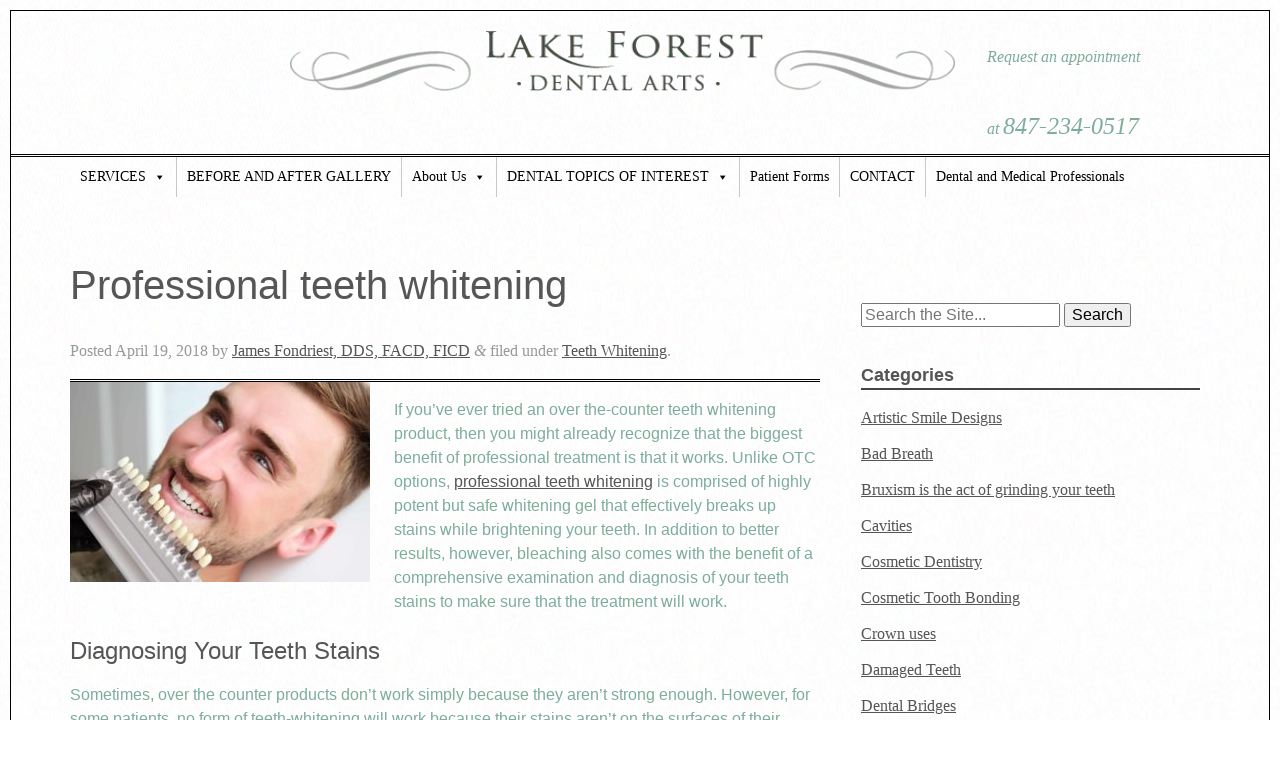

--- FILE ---
content_type: text/html; charset=UTF-8
request_url: https://lakeforestdentalarts.com/professional-teeth-whitening/
body_size: 20273
content:
<!doctype html>

<!--[if lt IE 7]><html lang="en-US" class="no-js lt-ie9 lt-ie8 lt-ie7"> <![endif]-->
<!--[if (IE 7)&!(IEMobile)]><html lang="en-US" class="no-js lt-ie9 lt-ie8"><![endif]-->
<!--[if (IE 8)&!(IEMobile)]><html lang="en-US" class="no-js lt-ie9"><![endif]-->
<!--[if gt IE 8]><!--> <html lang="en-US" class="no-js"><!--<![endif]-->

	<head><meta charset="utf-8"><script>if(navigator.userAgent.match(/MSIE|Internet Explorer/i)||navigator.userAgent.match(/Trident\/7\..*?rv:11/i)){var href=document.location.href;if(!href.match(/[?&]nowprocket/)){if(href.indexOf("?")==-1){if(href.indexOf("#")==-1){document.location.href=href+"?nowprocket=1"}else{document.location.href=href.replace("#","?nowprocket=1#")}}else{if(href.indexOf("#")==-1){document.location.href=href+"&nowprocket=1"}else{document.location.href=href.replace("#","&nowprocket=1#")}}}}</script><script>(()=>{class RocketLazyLoadScripts{constructor(){this.v="2.0.4",this.userEvents=["keydown","keyup","mousedown","mouseup","mousemove","mouseover","mouseout","touchmove","touchstart","touchend","touchcancel","wheel","click","dblclick","input"],this.attributeEvents=["onblur","onclick","oncontextmenu","ondblclick","onfocus","onmousedown","onmouseenter","onmouseleave","onmousemove","onmouseout","onmouseover","onmouseup","onmousewheel","onscroll","onsubmit"]}async t(){this.i(),this.o(),/iP(ad|hone)/.test(navigator.userAgent)&&this.h(),this.u(),this.l(this),this.m(),this.k(this),this.p(this),this._(),await Promise.all([this.R(),this.L()]),this.lastBreath=Date.now(),this.S(this),this.P(),this.D(),this.O(),this.M(),await this.C(this.delayedScripts.normal),await this.C(this.delayedScripts.defer),await this.C(this.delayedScripts.async),await this.T(),await this.F(),await this.j(),await this.A(),window.dispatchEvent(new Event("rocket-allScriptsLoaded")),this.everythingLoaded=!0,this.lastTouchEnd&&await new Promise(t=>setTimeout(t,500-Date.now()+this.lastTouchEnd)),this.I(),this.H(),this.U(),this.W()}i(){this.CSPIssue=sessionStorage.getItem("rocketCSPIssue"),document.addEventListener("securitypolicyviolation",t=>{this.CSPIssue||"script-src-elem"!==t.violatedDirective||"data"!==t.blockedURI||(this.CSPIssue=!0,sessionStorage.setItem("rocketCSPIssue",!0))},{isRocket:!0})}o(){window.addEventListener("pageshow",t=>{this.persisted=t.persisted,this.realWindowLoadedFired=!0},{isRocket:!0}),window.addEventListener("pagehide",()=>{this.onFirstUserAction=null},{isRocket:!0})}h(){let t;function e(e){t=e}window.addEventListener("touchstart",e,{isRocket:!0}),window.addEventListener("touchend",function i(o){o.changedTouches[0]&&t.changedTouches[0]&&Math.abs(o.changedTouches[0].pageX-t.changedTouches[0].pageX)<10&&Math.abs(o.changedTouches[0].pageY-t.changedTouches[0].pageY)<10&&o.timeStamp-t.timeStamp<200&&(window.removeEventListener("touchstart",e,{isRocket:!0}),window.removeEventListener("touchend",i,{isRocket:!0}),"INPUT"===o.target.tagName&&"text"===o.target.type||(o.target.dispatchEvent(new TouchEvent("touchend",{target:o.target,bubbles:!0})),o.target.dispatchEvent(new MouseEvent("mouseover",{target:o.target,bubbles:!0})),o.target.dispatchEvent(new PointerEvent("click",{target:o.target,bubbles:!0,cancelable:!0,detail:1,clientX:o.changedTouches[0].clientX,clientY:o.changedTouches[0].clientY})),event.preventDefault()))},{isRocket:!0})}q(t){this.userActionTriggered||("mousemove"!==t.type||this.firstMousemoveIgnored?"keyup"===t.type||"mouseover"===t.type||"mouseout"===t.type||(this.userActionTriggered=!0,this.onFirstUserAction&&this.onFirstUserAction()):this.firstMousemoveIgnored=!0),"click"===t.type&&t.preventDefault(),t.stopPropagation(),t.stopImmediatePropagation(),"touchstart"===this.lastEvent&&"touchend"===t.type&&(this.lastTouchEnd=Date.now()),"click"===t.type&&(this.lastTouchEnd=0),this.lastEvent=t.type,t.composedPath&&t.composedPath()[0].getRootNode()instanceof ShadowRoot&&(t.rocketTarget=t.composedPath()[0]),this.savedUserEvents.push(t)}u(){this.savedUserEvents=[],this.userEventHandler=this.q.bind(this),this.userEvents.forEach(t=>window.addEventListener(t,this.userEventHandler,{passive:!1,isRocket:!0})),document.addEventListener("visibilitychange",this.userEventHandler,{isRocket:!0})}U(){this.userEvents.forEach(t=>window.removeEventListener(t,this.userEventHandler,{passive:!1,isRocket:!0})),document.removeEventListener("visibilitychange",this.userEventHandler,{isRocket:!0}),this.savedUserEvents.forEach(t=>{(t.rocketTarget||t.target).dispatchEvent(new window[t.constructor.name](t.type,t))})}m(){const t="return false",e=Array.from(this.attributeEvents,t=>"data-rocket-"+t),i="["+this.attributeEvents.join("],[")+"]",o="[data-rocket-"+this.attributeEvents.join("],[data-rocket-")+"]",s=(e,i,o)=>{o&&o!==t&&(e.setAttribute("data-rocket-"+i,o),e["rocket"+i]=new Function("event",o),e.setAttribute(i,t))};new MutationObserver(t=>{for(const n of t)"attributes"===n.type&&(n.attributeName.startsWith("data-rocket-")||this.everythingLoaded?n.attributeName.startsWith("data-rocket-")&&this.everythingLoaded&&this.N(n.target,n.attributeName.substring(12)):s(n.target,n.attributeName,n.target.getAttribute(n.attributeName))),"childList"===n.type&&n.addedNodes.forEach(t=>{if(t.nodeType===Node.ELEMENT_NODE)if(this.everythingLoaded)for(const i of[t,...t.querySelectorAll(o)])for(const t of i.getAttributeNames())e.includes(t)&&this.N(i,t.substring(12));else for(const e of[t,...t.querySelectorAll(i)])for(const t of e.getAttributeNames())this.attributeEvents.includes(t)&&s(e,t,e.getAttribute(t))})}).observe(document,{subtree:!0,childList:!0,attributeFilter:[...this.attributeEvents,...e]})}I(){this.attributeEvents.forEach(t=>{document.querySelectorAll("[data-rocket-"+t+"]").forEach(e=>{this.N(e,t)})})}N(t,e){const i=t.getAttribute("data-rocket-"+e);i&&(t.setAttribute(e,i),t.removeAttribute("data-rocket-"+e))}k(t){Object.defineProperty(HTMLElement.prototype,"onclick",{get(){return this.rocketonclick||null},set(e){this.rocketonclick=e,this.setAttribute(t.everythingLoaded?"onclick":"data-rocket-onclick","this.rocketonclick(event)")}})}S(t){function e(e,i){let o=e[i];e[i]=null,Object.defineProperty(e,i,{get:()=>o,set(s){t.everythingLoaded?o=s:e["rocket"+i]=o=s}})}e(document,"onreadystatechange"),e(window,"onload"),e(window,"onpageshow");try{Object.defineProperty(document,"readyState",{get:()=>t.rocketReadyState,set(e){t.rocketReadyState=e},configurable:!0}),document.readyState="loading"}catch(t){console.log("WPRocket DJE readyState conflict, bypassing")}}l(t){this.originalAddEventListener=EventTarget.prototype.addEventListener,this.originalRemoveEventListener=EventTarget.prototype.removeEventListener,this.savedEventListeners=[],EventTarget.prototype.addEventListener=function(e,i,o){o&&o.isRocket||!t.B(e,this)&&!t.userEvents.includes(e)||t.B(e,this)&&!t.userActionTriggered||e.startsWith("rocket-")||t.everythingLoaded?t.originalAddEventListener.call(this,e,i,o):(t.savedEventListeners.push({target:this,remove:!1,type:e,func:i,options:o}),"mouseenter"!==e&&"mouseleave"!==e||t.originalAddEventListener.call(this,e,t.savedUserEvents.push,o))},EventTarget.prototype.removeEventListener=function(e,i,o){o&&o.isRocket||!t.B(e,this)&&!t.userEvents.includes(e)||t.B(e,this)&&!t.userActionTriggered||e.startsWith("rocket-")||t.everythingLoaded?t.originalRemoveEventListener.call(this,e,i,o):t.savedEventListeners.push({target:this,remove:!0,type:e,func:i,options:o})}}J(t,e){this.savedEventListeners=this.savedEventListeners.filter(i=>{let o=i.type,s=i.target||window;return e!==o||t!==s||(this.B(o,s)&&(i.type="rocket-"+o),this.$(i),!1)})}H(){EventTarget.prototype.addEventListener=this.originalAddEventListener,EventTarget.prototype.removeEventListener=this.originalRemoveEventListener,this.savedEventListeners.forEach(t=>this.$(t))}$(t){t.remove?this.originalRemoveEventListener.call(t.target,t.type,t.func,t.options):this.originalAddEventListener.call(t.target,t.type,t.func,t.options)}p(t){let e;function i(e){return t.everythingLoaded?e:e.split(" ").map(t=>"load"===t||t.startsWith("load.")?"rocket-jquery-load":t).join(" ")}function o(o){function s(e){const s=o.fn[e];o.fn[e]=o.fn.init.prototype[e]=function(){return this[0]===window&&t.userActionTriggered&&("string"==typeof arguments[0]||arguments[0]instanceof String?arguments[0]=i(arguments[0]):"object"==typeof arguments[0]&&Object.keys(arguments[0]).forEach(t=>{const e=arguments[0][t];delete arguments[0][t],arguments[0][i(t)]=e})),s.apply(this,arguments),this}}if(o&&o.fn&&!t.allJQueries.includes(o)){const e={DOMContentLoaded:[],"rocket-DOMContentLoaded":[]};for(const t in e)document.addEventListener(t,()=>{e[t].forEach(t=>t())},{isRocket:!0});o.fn.ready=o.fn.init.prototype.ready=function(i){function s(){parseInt(o.fn.jquery)>2?setTimeout(()=>i.bind(document)(o)):i.bind(document)(o)}return"function"==typeof i&&(t.realDomReadyFired?!t.userActionTriggered||t.fauxDomReadyFired?s():e["rocket-DOMContentLoaded"].push(s):e.DOMContentLoaded.push(s)),o([])},s("on"),s("one"),s("off"),t.allJQueries.push(o)}e=o}t.allJQueries=[],o(window.jQuery),Object.defineProperty(window,"jQuery",{get:()=>e,set(t){o(t)}})}P(){const t=new Map;document.write=document.writeln=function(e){const i=document.currentScript,o=document.createRange(),s=i.parentElement;let n=t.get(i);void 0===n&&(n=i.nextSibling,t.set(i,n));const c=document.createDocumentFragment();o.setStart(c,0),c.appendChild(o.createContextualFragment(e)),s.insertBefore(c,n)}}async R(){return new Promise(t=>{this.userActionTriggered?t():this.onFirstUserAction=t})}async L(){return new Promise(t=>{document.addEventListener("DOMContentLoaded",()=>{this.realDomReadyFired=!0,t()},{isRocket:!0})})}async j(){return this.realWindowLoadedFired?Promise.resolve():new Promise(t=>{window.addEventListener("load",t,{isRocket:!0})})}M(){this.pendingScripts=[];this.scriptsMutationObserver=new MutationObserver(t=>{for(const e of t)e.addedNodes.forEach(t=>{"SCRIPT"!==t.tagName||t.noModule||t.isWPRocket||this.pendingScripts.push({script:t,promise:new Promise(e=>{const i=()=>{const i=this.pendingScripts.findIndex(e=>e.script===t);i>=0&&this.pendingScripts.splice(i,1),e()};t.addEventListener("load",i,{isRocket:!0}),t.addEventListener("error",i,{isRocket:!0}),setTimeout(i,1e3)})})})}),this.scriptsMutationObserver.observe(document,{childList:!0,subtree:!0})}async F(){await this.X(),this.pendingScripts.length?(await this.pendingScripts[0].promise,await this.F()):this.scriptsMutationObserver.disconnect()}D(){this.delayedScripts={normal:[],async:[],defer:[]},document.querySelectorAll("script[type$=rocketlazyloadscript]").forEach(t=>{t.hasAttribute("data-rocket-src")?t.hasAttribute("async")&&!1!==t.async?this.delayedScripts.async.push(t):t.hasAttribute("defer")&&!1!==t.defer||"module"===t.getAttribute("data-rocket-type")?this.delayedScripts.defer.push(t):this.delayedScripts.normal.push(t):this.delayedScripts.normal.push(t)})}async _(){await this.L();let t=[];document.querySelectorAll("script[type$=rocketlazyloadscript][data-rocket-src]").forEach(e=>{let i=e.getAttribute("data-rocket-src");if(i&&!i.startsWith("data:")){i.startsWith("//")&&(i=location.protocol+i);try{const o=new URL(i).origin;o!==location.origin&&t.push({src:o,crossOrigin:e.crossOrigin||"module"===e.getAttribute("data-rocket-type")})}catch(t){}}}),t=[...new Map(t.map(t=>[JSON.stringify(t),t])).values()],this.Y(t,"preconnect")}async G(t){if(await this.K(),!0!==t.noModule||!("noModule"in HTMLScriptElement.prototype))return new Promise(e=>{let i;function o(){(i||t).setAttribute("data-rocket-status","executed"),e()}try{if(navigator.userAgent.includes("Firefox/")||""===navigator.vendor||this.CSPIssue)i=document.createElement("script"),[...t.attributes].forEach(t=>{let e=t.nodeName;"type"!==e&&("data-rocket-type"===e&&(e="type"),"data-rocket-src"===e&&(e="src"),i.setAttribute(e,t.nodeValue))}),t.text&&(i.text=t.text),t.nonce&&(i.nonce=t.nonce),i.hasAttribute("src")?(i.addEventListener("load",o,{isRocket:!0}),i.addEventListener("error",()=>{i.setAttribute("data-rocket-status","failed-network"),e()},{isRocket:!0}),setTimeout(()=>{i.isConnected||e()},1)):(i.text=t.text,o()),i.isWPRocket=!0,t.parentNode.replaceChild(i,t);else{const i=t.getAttribute("data-rocket-type"),s=t.getAttribute("data-rocket-src");i?(t.type=i,t.removeAttribute("data-rocket-type")):t.removeAttribute("type"),t.addEventListener("load",o,{isRocket:!0}),t.addEventListener("error",i=>{this.CSPIssue&&i.target.src.startsWith("data:")?(console.log("WPRocket: CSP fallback activated"),t.removeAttribute("src"),this.G(t).then(e)):(t.setAttribute("data-rocket-status","failed-network"),e())},{isRocket:!0}),s?(t.fetchPriority="high",t.removeAttribute("data-rocket-src"),t.src=s):t.src="data:text/javascript;base64,"+window.btoa(unescape(encodeURIComponent(t.text)))}}catch(i){t.setAttribute("data-rocket-status","failed-transform"),e()}});t.setAttribute("data-rocket-status","skipped")}async C(t){const e=t.shift();return e?(e.isConnected&&await this.G(e),this.C(t)):Promise.resolve()}O(){this.Y([...this.delayedScripts.normal,...this.delayedScripts.defer,...this.delayedScripts.async],"preload")}Y(t,e){this.trash=this.trash||[];let i=!0;var o=document.createDocumentFragment();t.forEach(t=>{const s=t.getAttribute&&t.getAttribute("data-rocket-src")||t.src;if(s&&!s.startsWith("data:")){const n=document.createElement("link");n.href=s,n.rel=e,"preconnect"!==e&&(n.as="script",n.fetchPriority=i?"high":"low"),t.getAttribute&&"module"===t.getAttribute("data-rocket-type")&&(n.crossOrigin=!0),t.crossOrigin&&(n.crossOrigin=t.crossOrigin),t.integrity&&(n.integrity=t.integrity),t.nonce&&(n.nonce=t.nonce),o.appendChild(n),this.trash.push(n),i=!1}}),document.head.appendChild(o)}W(){this.trash.forEach(t=>t.remove())}async T(){try{document.readyState="interactive"}catch(t){}this.fauxDomReadyFired=!0;try{await this.K(),this.J(document,"readystatechange"),document.dispatchEvent(new Event("rocket-readystatechange")),await this.K(),document.rocketonreadystatechange&&document.rocketonreadystatechange(),await this.K(),this.J(document,"DOMContentLoaded"),document.dispatchEvent(new Event("rocket-DOMContentLoaded")),await this.K(),this.J(window,"DOMContentLoaded"),window.dispatchEvent(new Event("rocket-DOMContentLoaded"))}catch(t){console.error(t)}}async A(){try{document.readyState="complete"}catch(t){}try{await this.K(),this.J(document,"readystatechange"),document.dispatchEvent(new Event("rocket-readystatechange")),await this.K(),document.rocketonreadystatechange&&document.rocketonreadystatechange(),await this.K(),this.J(window,"load"),window.dispatchEvent(new Event("rocket-load")),await this.K(),window.rocketonload&&window.rocketonload(),await this.K(),this.allJQueries.forEach(t=>t(window).trigger("rocket-jquery-load")),await this.K(),this.J(window,"pageshow");const t=new Event("rocket-pageshow");t.persisted=this.persisted,window.dispatchEvent(t),await this.K(),window.rocketonpageshow&&window.rocketonpageshow({persisted:this.persisted})}catch(t){console.error(t)}}async K(){Date.now()-this.lastBreath>45&&(await this.X(),this.lastBreath=Date.now())}async X(){return document.hidden?new Promise(t=>setTimeout(t)):new Promise(t=>requestAnimationFrame(t))}B(t,e){return e===document&&"readystatechange"===t||(e===document&&"DOMContentLoaded"===t||(e===window&&"DOMContentLoaded"===t||(e===window&&"load"===t||e===window&&"pageshow"===t)))}static run(){(new RocketLazyLoadScripts).t()}}RocketLazyLoadScripts.run()})();</script>
		

		<!-- Google Chrome Frame for IE -->
		<meta http-equiv="X-UA-Compatible" content="IE=edge">

		<title>Professional teeth whitening | Get those stubborn stains</title><link rel="preload" data-rocket-preload as="image" href="https://lakeforestdentalarts.com/wp-content/uploads/2018/04/Make-Sure-Teeth-Whitening-Works-Before-Doing-It-300x200.jpeg" imagesrcset="https://lakeforestdentalarts.com/wp-content/uploads/2018/04/Make-Sure-Teeth-Whitening-Works-Before-Doing-It-300x200.jpeg 300w, https://lakeforestdentalarts.com/wp-content/uploads/2018/04/Make-Sure-Teeth-Whitening-Works-Before-Doing-It-768x512.jpeg 768w, https://lakeforestdentalarts.com/wp-content/uploads/2018/04/Make-Sure-Teeth-Whitening-Works-Before-Doing-It-1024x683.jpeg 1024w, https://lakeforestdentalarts.com/wp-content/uploads/2018/04/Make-Sure-Teeth-Whitening-Works-Before-Doing-It-e1568334541813.jpeg 500w" imagesizes="(max-width: 300px) 100vw, 300px" fetchpriority="high">

		<!-- mobile meta (hooray!) -->
		<meta name="HandheldFriendly" content="True">
		<meta name="MobileOptimized" content="320">
		<meta name="viewport" content="width=device-width, initial-scale=1.0"/>

		<!-- icons & favicons (for more: http://www.jonathantneal.com/blog/understand-the-favicon/) -->
		<link rel="apple-touch-icon" href="https://lakeforestdentalarts.com/wp-content/themes/lakeforest/library/images/apple-icon-touch.png">
		<link rel="icon" href="https://lakeforestdentalarts.com/wp-content/themes/lakeforest/favicon.png">
		<!--[if IE]>
			<link rel="shortcut icon" href="https://lakeforestdentalarts.com/wp-content/themes/lakeforest/favicon.ico">
		<![endif]-->
		<!-- or, set /favicon.ico for IE10 win -->
		<meta name="msapplication-TileColor" content="#f01d4f">
		<meta name="msapplication-TileImage" content="https://lakeforestdentalarts.com/wp-content/themes/lakeforest/library/images/win8-tile-icon.png">

		<link rel="pingback" href="https://lakeforestdentalarts.com/xmlrpc.php">

		<!-- wordpress head functions -->
		<meta name='robots' content='index, follow, max-image-preview:large, max-snippet:-1, max-video-preview:-1' />
	<style>img:is([sizes="auto" i], [sizes^="auto," i]) { contain-intrinsic-size: 3000px 1500px }</style>
	
	<!-- This site is optimized with the Yoast SEO Premium plugin v24.7 (Yoast SEO v26.5) - https://yoast.com/wordpress/plugins/seo/ -->
	<meta name="description" content="Professional tooth whitening can address even stubborn surface stains, your dentist offers a variety of effective options for stains that can’t be erased" />
	<link rel="canonical" href="https://lakeforestdentalarts.com/professional-teeth-whitening/" />
	<meta property="og:locale" content="en_US" />
	<meta property="og:type" content="article" />
	<meta property="og:title" content="Professional teeth whitening" />
	<meta property="og:description" content="Professional tooth whitening can address even stubborn surface stains, your dentist offers a variety of effective options for stains that can’t be erased" />
	<meta property="og:url" content="https://lakeforestdentalarts.com/professional-teeth-whitening/" />
	<meta property="og:site_name" content="James Fondriest, DDS, FACD, FICD" />
	<meta property="article:publisher" content="https://www.facebook.com/DrJamesFondriest" />
	<meta property="article:published_time" content="2018-04-19T09:08:47+00:00" />
	<meta property="article:modified_time" content="2023-08-07T19:38:47+00:00" />
	<meta property="og:image" content="https://lakeforestdentalarts.com/wp-content/uploads/2018/04/Make-Sure-Teeth-Whitening-Works-Before-Doing-It-e1568334541813.jpeg" />
	<meta property="og:image:width" content="500" />
	<meta property="og:image:height" content="333" />
	<meta property="og:image:type" content="image/jpeg" />
	<meta name="author" content="James Fondriest, DDS, FACD, FICD" />
	<meta name="twitter:card" content="summary_large_image" />
	<meta name="twitter:label1" content="Written by" />
	<meta name="twitter:data1" content="James Fondriest, DDS, FACD, FICD" />
	<meta name="twitter:label2" content="Est. reading time" />
	<meta name="twitter:data2" content="2 minutes" />
	<!-- / Yoast SEO Premium plugin. -->



<link rel='stylesheet' id='wp-block-library-css' href='https://lakeforestdentalarts.com/wp-includes/css/dist/block-library/style.min.css' type='text/css' media='all' />
<style id='classic-theme-styles-inline-css' type='text/css'>
/*! This file is auto-generated */
.wp-block-button__link{color:#fff;background-color:#32373c;border-radius:9999px;box-shadow:none;text-decoration:none;padding:calc(.667em + 2px) calc(1.333em + 2px);font-size:1.125em}.wp-block-file__button{background:#32373c;color:#fff;text-decoration:none}
</style>
<style id='global-styles-inline-css' type='text/css'>
:root{--wp--preset--aspect-ratio--square: 1;--wp--preset--aspect-ratio--4-3: 4/3;--wp--preset--aspect-ratio--3-4: 3/4;--wp--preset--aspect-ratio--3-2: 3/2;--wp--preset--aspect-ratio--2-3: 2/3;--wp--preset--aspect-ratio--16-9: 16/9;--wp--preset--aspect-ratio--9-16: 9/16;--wp--preset--color--black: #000000;--wp--preset--color--cyan-bluish-gray: #abb8c3;--wp--preset--color--white: #ffffff;--wp--preset--color--pale-pink: #f78da7;--wp--preset--color--vivid-red: #cf2e2e;--wp--preset--color--luminous-vivid-orange: #ff6900;--wp--preset--color--luminous-vivid-amber: #fcb900;--wp--preset--color--light-green-cyan: #7bdcb5;--wp--preset--color--vivid-green-cyan: #00d084;--wp--preset--color--pale-cyan-blue: #8ed1fc;--wp--preset--color--vivid-cyan-blue: #0693e3;--wp--preset--color--vivid-purple: #9b51e0;--wp--preset--gradient--vivid-cyan-blue-to-vivid-purple: linear-gradient(135deg,rgba(6,147,227,1) 0%,rgb(155,81,224) 100%);--wp--preset--gradient--light-green-cyan-to-vivid-green-cyan: linear-gradient(135deg,rgb(122,220,180) 0%,rgb(0,208,130) 100%);--wp--preset--gradient--luminous-vivid-amber-to-luminous-vivid-orange: linear-gradient(135deg,rgba(252,185,0,1) 0%,rgba(255,105,0,1) 100%);--wp--preset--gradient--luminous-vivid-orange-to-vivid-red: linear-gradient(135deg,rgba(255,105,0,1) 0%,rgb(207,46,46) 100%);--wp--preset--gradient--very-light-gray-to-cyan-bluish-gray: linear-gradient(135deg,rgb(238,238,238) 0%,rgb(169,184,195) 100%);--wp--preset--gradient--cool-to-warm-spectrum: linear-gradient(135deg,rgb(74,234,220) 0%,rgb(151,120,209) 20%,rgb(207,42,186) 40%,rgb(238,44,130) 60%,rgb(251,105,98) 80%,rgb(254,248,76) 100%);--wp--preset--gradient--blush-light-purple: linear-gradient(135deg,rgb(255,206,236) 0%,rgb(152,150,240) 100%);--wp--preset--gradient--blush-bordeaux: linear-gradient(135deg,rgb(254,205,165) 0%,rgb(254,45,45) 50%,rgb(107,0,62) 100%);--wp--preset--gradient--luminous-dusk: linear-gradient(135deg,rgb(255,203,112) 0%,rgb(199,81,192) 50%,rgb(65,88,208) 100%);--wp--preset--gradient--pale-ocean: linear-gradient(135deg,rgb(255,245,203) 0%,rgb(182,227,212) 50%,rgb(51,167,181) 100%);--wp--preset--gradient--electric-grass: linear-gradient(135deg,rgb(202,248,128) 0%,rgb(113,206,126) 100%);--wp--preset--gradient--midnight: linear-gradient(135deg,rgb(2,3,129) 0%,rgb(40,116,252) 100%);--wp--preset--font-size--small: 13px;--wp--preset--font-size--medium: 20px;--wp--preset--font-size--large: 36px;--wp--preset--font-size--x-large: 42px;--wp--preset--spacing--20: 0.44rem;--wp--preset--spacing--30: 0.67rem;--wp--preset--spacing--40: 1rem;--wp--preset--spacing--50: 1.5rem;--wp--preset--spacing--60: 2.25rem;--wp--preset--spacing--70: 3.38rem;--wp--preset--spacing--80: 5.06rem;--wp--preset--shadow--natural: 6px 6px 9px rgba(0, 0, 0, 0.2);--wp--preset--shadow--deep: 12px 12px 50px rgba(0, 0, 0, 0.4);--wp--preset--shadow--sharp: 6px 6px 0px rgba(0, 0, 0, 0.2);--wp--preset--shadow--outlined: 6px 6px 0px -3px rgba(255, 255, 255, 1), 6px 6px rgba(0, 0, 0, 1);--wp--preset--shadow--crisp: 6px 6px 0px rgba(0, 0, 0, 1);}:where(.is-layout-flex){gap: 0.5em;}:where(.is-layout-grid){gap: 0.5em;}body .is-layout-flex{display: flex;}.is-layout-flex{flex-wrap: wrap;align-items: center;}.is-layout-flex > :is(*, div){margin: 0;}body .is-layout-grid{display: grid;}.is-layout-grid > :is(*, div){margin: 0;}:where(.wp-block-columns.is-layout-flex){gap: 2em;}:where(.wp-block-columns.is-layout-grid){gap: 2em;}:where(.wp-block-post-template.is-layout-flex){gap: 1.25em;}:where(.wp-block-post-template.is-layout-grid){gap: 1.25em;}.has-black-color{color: var(--wp--preset--color--black) !important;}.has-cyan-bluish-gray-color{color: var(--wp--preset--color--cyan-bluish-gray) !important;}.has-white-color{color: var(--wp--preset--color--white) !important;}.has-pale-pink-color{color: var(--wp--preset--color--pale-pink) !important;}.has-vivid-red-color{color: var(--wp--preset--color--vivid-red) !important;}.has-luminous-vivid-orange-color{color: var(--wp--preset--color--luminous-vivid-orange) !important;}.has-luminous-vivid-amber-color{color: var(--wp--preset--color--luminous-vivid-amber) !important;}.has-light-green-cyan-color{color: var(--wp--preset--color--light-green-cyan) !important;}.has-vivid-green-cyan-color{color: var(--wp--preset--color--vivid-green-cyan) !important;}.has-pale-cyan-blue-color{color: var(--wp--preset--color--pale-cyan-blue) !important;}.has-vivid-cyan-blue-color{color: var(--wp--preset--color--vivid-cyan-blue) !important;}.has-vivid-purple-color{color: var(--wp--preset--color--vivid-purple) !important;}.has-black-background-color{background-color: var(--wp--preset--color--black) !important;}.has-cyan-bluish-gray-background-color{background-color: var(--wp--preset--color--cyan-bluish-gray) !important;}.has-white-background-color{background-color: var(--wp--preset--color--white) !important;}.has-pale-pink-background-color{background-color: var(--wp--preset--color--pale-pink) !important;}.has-vivid-red-background-color{background-color: var(--wp--preset--color--vivid-red) !important;}.has-luminous-vivid-orange-background-color{background-color: var(--wp--preset--color--luminous-vivid-orange) !important;}.has-luminous-vivid-amber-background-color{background-color: var(--wp--preset--color--luminous-vivid-amber) !important;}.has-light-green-cyan-background-color{background-color: var(--wp--preset--color--light-green-cyan) !important;}.has-vivid-green-cyan-background-color{background-color: var(--wp--preset--color--vivid-green-cyan) !important;}.has-pale-cyan-blue-background-color{background-color: var(--wp--preset--color--pale-cyan-blue) !important;}.has-vivid-cyan-blue-background-color{background-color: var(--wp--preset--color--vivid-cyan-blue) !important;}.has-vivid-purple-background-color{background-color: var(--wp--preset--color--vivid-purple) !important;}.has-black-border-color{border-color: var(--wp--preset--color--black) !important;}.has-cyan-bluish-gray-border-color{border-color: var(--wp--preset--color--cyan-bluish-gray) !important;}.has-white-border-color{border-color: var(--wp--preset--color--white) !important;}.has-pale-pink-border-color{border-color: var(--wp--preset--color--pale-pink) !important;}.has-vivid-red-border-color{border-color: var(--wp--preset--color--vivid-red) !important;}.has-luminous-vivid-orange-border-color{border-color: var(--wp--preset--color--luminous-vivid-orange) !important;}.has-luminous-vivid-amber-border-color{border-color: var(--wp--preset--color--luminous-vivid-amber) !important;}.has-light-green-cyan-border-color{border-color: var(--wp--preset--color--light-green-cyan) !important;}.has-vivid-green-cyan-border-color{border-color: var(--wp--preset--color--vivid-green-cyan) !important;}.has-pale-cyan-blue-border-color{border-color: var(--wp--preset--color--pale-cyan-blue) !important;}.has-vivid-cyan-blue-border-color{border-color: var(--wp--preset--color--vivid-cyan-blue) !important;}.has-vivid-purple-border-color{border-color: var(--wp--preset--color--vivid-purple) !important;}.has-vivid-cyan-blue-to-vivid-purple-gradient-background{background: var(--wp--preset--gradient--vivid-cyan-blue-to-vivid-purple) !important;}.has-light-green-cyan-to-vivid-green-cyan-gradient-background{background: var(--wp--preset--gradient--light-green-cyan-to-vivid-green-cyan) !important;}.has-luminous-vivid-amber-to-luminous-vivid-orange-gradient-background{background: var(--wp--preset--gradient--luminous-vivid-amber-to-luminous-vivid-orange) !important;}.has-luminous-vivid-orange-to-vivid-red-gradient-background{background: var(--wp--preset--gradient--luminous-vivid-orange-to-vivid-red) !important;}.has-very-light-gray-to-cyan-bluish-gray-gradient-background{background: var(--wp--preset--gradient--very-light-gray-to-cyan-bluish-gray) !important;}.has-cool-to-warm-spectrum-gradient-background{background: var(--wp--preset--gradient--cool-to-warm-spectrum) !important;}.has-blush-light-purple-gradient-background{background: var(--wp--preset--gradient--blush-light-purple) !important;}.has-blush-bordeaux-gradient-background{background: var(--wp--preset--gradient--blush-bordeaux) !important;}.has-luminous-dusk-gradient-background{background: var(--wp--preset--gradient--luminous-dusk) !important;}.has-pale-ocean-gradient-background{background: var(--wp--preset--gradient--pale-ocean) !important;}.has-electric-grass-gradient-background{background: var(--wp--preset--gradient--electric-grass) !important;}.has-midnight-gradient-background{background: var(--wp--preset--gradient--midnight) !important;}.has-small-font-size{font-size: var(--wp--preset--font-size--small) !important;}.has-medium-font-size{font-size: var(--wp--preset--font-size--medium) !important;}.has-large-font-size{font-size: var(--wp--preset--font-size--large) !important;}.has-x-large-font-size{font-size: var(--wp--preset--font-size--x-large) !important;}
:where(.wp-block-post-template.is-layout-flex){gap: 1.25em;}:where(.wp-block-post-template.is-layout-grid){gap: 1.25em;}
:where(.wp-block-columns.is-layout-flex){gap: 2em;}:where(.wp-block-columns.is-layout-grid){gap: 2em;}
:root :where(.wp-block-pullquote){font-size: 1.5em;line-height: 1.6;}
</style>
<link rel='stylesheet' id='megamenu-css' href='https://lakeforestdentalarts.com/wp-content/uploads/maxmegamenu/style.css' type='text/css' media='all' />
<link rel='stylesheet' id='dashicons-css' href='https://lakeforestdentalarts.com/wp-includes/css/dashicons.min.css' type='text/css' media='all' />
<link rel='stylesheet' id='bones-stylesheet-css' href='https://lakeforestdentalarts.com/wp-content/themes/lakeforest/library/css/style.css' type='text/css' media='all' />
<!--[if lt IE 9]>
<link rel='stylesheet' id='bones-ie-only-css' href='https://lakeforestdentalarts.com/wp-content/themes/lakeforest/library/css/ie.css' type='text/css' media='all' />
<![endif]-->
<script type="rocketlazyloadscript" data-rocket-type="text/javascript" data-rocket-src="https://lakeforestdentalarts.com/wp-includes/js/jquery/jquery.min.js" id="jquery-core-js" data-rocket-defer defer></script>
<script type="rocketlazyloadscript" data-rocket-type="text/javascript" data-rocket-src="https://lakeforestdentalarts.com/wp-includes/js/jquery/jquery-migrate.min.js" id="jquery-migrate-js" data-rocket-defer defer></script>
<script type="rocketlazyloadscript" data-rocket-type="text/javascript" data-rocket-src="https://lakeforestdentalarts.com/wp-content/themes/lakeforest/library/js/libs/modernizr.custom.min.js" id="bones-modernizr-js" data-rocket-defer defer></script>
		<style type="text/css" id="wp-custom-css">
			@media only screen and (max-width: 600px) {
	.header #logo img {
    position: relative;
		width: 300px !important;
		height: 25px !important;
}
}
@media only screen and (min-width: 600px) {
.header #logo img {
    position: relative;
		width: 665px !important;
		height: 60px !important;
	}		</style>
		<style type="text/css">/** Mega Menu CSS: fs **/</style>
<noscript><style id="rocket-lazyload-nojs-css">.rll-youtube-player, [data-lazy-src]{display:none !important;}</style></noscript>		<!-- end of wordpress head -->
	
		<!-- Google tag (gtag.js) -->
<script type="rocketlazyloadscript" async data-rocket-src="https://www.googletagmanager.com/gtag/js?id=G-TJ7GTX5J0L"></script>
<script type="rocketlazyloadscript">
  window.dataLayer = window.dataLayer || [];
  function gtag(){dataLayer.push(arguments);}
  gtag('js', new Date());

  gtag('config', 'G-TJ7GTX5J0L');
</script>
		
		<meta name="google-site-verification" content="qrdKXr4IPFdSN4_LTjPobxbFUcAP5pSA1jfmNAGLF0s" />

	<style id="rocket-lazyrender-inline-css">[data-wpr-lazyrender] {content-visibility: auto;}</style><meta name="generator" content="WP Rocket 3.20.1.2" data-wpr-features="wpr_delay_js wpr_defer_js wpr_lazyload_images wpr_lazyload_iframes wpr_automatic_lazy_rendering wpr_oci wpr_preload_links wpr_desktop" /></head>

	<body class="wp-singular post-template-default single single-post postid-7106 single-format-standard wp-theme-lakeforest mega-menu-main-nav">

		<div  id="container">
		
		<div  id="borderbox">

			<header  class="header" role="banner">

				<div id="inner-header" class="wrap clearfix">

					<!-- to use a image just replace the bloginfo('name') with your img src and remove the surrounding <p> -->
					<div id="logo"><a href="https://lakeforestdentalarts.com" rel=""><picture>
<source type="image/webp" srcset="https://lakeforestdentalarts.com/wp-content/themes/lakeforest/library/css/images/logo.png.webp"/>
<img src="https://lakeforestdentalarts.com/wp-content/themes/lakeforest/library/css/images/logo.png" alt="Lake Forest Dental Arts logo"/>
</picture>
</a>
                        <div id="headerphone"><a href="/lake-forest-dentist-office/" style="text-decoration:none;color:#7EAD9A;"><p>Request an appointment</p></a><br />
					<p>at <span>847-234-0517</span></p>
					</div>
					</div>
					
					

					<!-- if you'd like to use the site description you can un-comment it below -->
					
				</div> <!-- end #inner-header -->

			</header> <!-- end header -->

			<nav role="navigation" class="wrap">
						<div id="mega-menu-wrap-main-nav" class="mega-menu-wrap"><div class="mega-menu-toggle"><div class="mega-toggle-blocks-left"><div class='mega-toggle-block mega-menu-toggle-block mega-toggle-block-1' id='mega-toggle-block-1' tabindex='0'><span class='mega-toggle-label' role='button' aria-expanded='false'><span class='mega-toggle-label-closed'>MENU</span><span class='mega-toggle-label-open'>MENU</span></span></div></div><div class="mega-toggle-blocks-center"></div><div class="mega-toggle-blocks-right"></div></div><ul id="mega-menu-main-nav" class="mega-menu max-mega-menu mega-menu-horizontal mega-no-js" data-event="hover" data-effect="slide_up" data-effect-speed="200" data-effect-mobile="slide" data-effect-speed-mobile="200" data-mobile-force-width="body" data-second-click="disabled" data-document-click="collapse" data-vertical-behaviour="standard" data-breakpoint="768" data-unbind="true" data-mobile-state="expand_all" data-mobile-direction="vertical" data-hover-intent-timeout="300" data-hover-intent-interval="100"><li class="mega-menu-item mega-menu-item-type-custom mega-menu-item-object-custom mega-menu-item-has-children mega-align-bottom-left mega-menu-flyout mega-menu-item-1138" id="mega-menu-item-1138"><a class="mega-menu-link" href="https://lakeforestdentalarts.com/services/" aria-expanded="false" tabindex="0">SERVICES<span class="mega-indicator" aria-hidden="true"></span></a>
<ul class="mega-sub-menu">
<li class="mega-menu-item mega-menu-item-type-post_type mega-menu-item-object-page mega-menu-item-has-children mega-menu-item-12548" id="mega-menu-item-12548"><a title="types of dental crowns" class="mega-menu-link" href="https://lakeforestdentalarts.com/dental-crowns/" aria-expanded="false">CROWN TYPES<span class="mega-indicator" aria-hidden="true"></span></a>
	<ul class="mega-sub-menu">
<li class="mega-menu-item mega-menu-item-type-post_type mega-menu-item-object-page mega-menu-item-264" id="mega-menu-item-264"><a title="Non-metal crowns" target="_blank" class="mega-menu-link" href="https://lakeforestdentalarts.com/porcelain-crowns/">PORCELAIN CROWNS</a></li><li class="mega-menu-item mega-menu-item-type-post_type mega-menu-item-object-page mega-menu-item-260" id="mega-menu-item-260"><a title="Porcelain fused to metal crowns Crowns | POM crowns" target="_blank" class="mega-menu-link" href="https://lakeforestdentalarts.com/porcelain-fused-to-metal-crown/">Porcelain Fused to Metal Crown</a></li><li class="mega-menu-item mega-menu-item-type-post_type mega-menu-item-object-page mega-menu-item-16531" id="mega-menu-item-16531"><a title="Gold Crown" target="_blank" class="mega-menu-link" href="https://lakeforestdentalarts.com/gold-crown/">Gold Crowns</a></li><li class="mega-menu-item mega-menu-item-type-post_type mega-menu-item-object-post mega-menu-item-18253" id="mega-menu-item-18253"><a title="Zirconia crown" target="_blank" class="mega-menu-link" href="https://lakeforestdentalarts.com/zirconia-crowns/">ZIRCONIUM CROWNS</a></li>	</ul>
</li><li class="mega-menu-item mega-menu-item-type-post_type mega-menu-item-object-page mega-menu-item-has-children mega-menu-item-263" id="mega-menu-item-263"><a title="What are veneers" target="_blank" class="mega-menu-link" href="https://lakeforestdentalarts.com/porcelain-veneers/" aria-expanded="false">PORCELAIN VENEERS<span class="mega-indicator" aria-hidden="true"></span></a>
	<ul class="mega-sub-menu">
<li class="mega-menu-item mega-menu-item-type-post_type mega-menu-item-object-page mega-menu-item-262" id="mega-menu-item-262"><a title="Veneers without drilling" target="_blank" class="mega-menu-link" href="https://lakeforestdentalarts.com/veneers-without-drilling/">NO DRILL VENEERS</a></li>	</ul>
</li><li class="mega-menu-item mega-menu-item-type-post_type mega-menu-item-object-page mega-menu-item-has-children mega-menu-item-259" id="mega-menu-item-259"><a title="Dental bridge pictures" target="_blank" class="mega-menu-link" href="https://lakeforestdentalarts.com/dental-bridge/" aria-expanded="false">DENTAL BRIDGE | PICTURES, TYPES<span class="mega-indicator" aria-hidden="true"></span></a>
	<ul class="mega-sub-menu">
<li class="mega-menu-item mega-menu-item-type-post_type mega-menu-item-object-page mega-menu-item-14028" id="mega-menu-item-14028"><a title="Disadvantages of dental bridges" target="_blank" class="mega-menu-link" href="https://lakeforestdentalarts.com/disadvantages-of-dental-bridges/">DISADVANTAGES OF DENTAL BRIDGES</a></li>	</ul>
</li><li class="mega-menu-item mega-menu-item-type-post_type mega-menu-item-object-page mega-menu-item-has-children mega-menu-item-253" id="mega-menu-item-253"><a title="Treatment Options Consultation" target="_blank" class="mega-menu-link" href="https://lakeforestdentalarts.com/second-opinions/" aria-expanded="false">SECOND OPINIONS<span class="mega-indicator" aria-hidden="true"></span></a>
	<ul class="mega-sub-menu">
<li class="mega-menu-item mega-menu-item-type-post_type mega-menu-item-object-page mega-menu-item-15490" id="mega-menu-item-15490"><a title="How to choose the best cosmetic dentist in Chicago" target="_blank" class="mega-menu-link" href="https://lakeforestdentalarts.com/best-cosmetic-dentist-chicago/">How to Choose the Best Dentist</a></li>	</ul>
</li><li class="mega-menu-item mega-menu-item-type-post_type mega-menu-item-object-page mega-menu-item-has-children mega-menu-item-254" id="mega-menu-item-254"><a title="Smile Design" target="_blank" class="mega-menu-link" href="https://lakeforestdentalarts.com/artistic-smile-design/" aria-expanded="false">Artistic Smile Design | Digital Design<span class="mega-indicator" aria-hidden="true"></span></a>
	<ul class="mega-sub-menu">
<li class="mega-menu-item mega-menu-item-type-post_type mega-menu-item-object-page mega-menu-item-15497" id="mega-menu-item-15497"><a title="comprehensive high quality dentistry" target="_blank" class="mega-menu-link" href="https://lakeforestdentalarts.com/high-quality-dentistry/">High Quality Dentistry | Artistic Cosmetic Care</a></li>	</ul>
</li><li class="mega-menu-item mega-menu-item-type-post_type mega-menu-item-object-page mega-menu-item-261" id="mega-menu-item-261"><a title="Tooth Implants" class="mega-menu-link" href="https://lakeforestdentalarts.com/dental-implants/">DENTAL IMPLANTS</a></li><li class="mega-menu-item mega-menu-item-type-post_type mega-menu-item-object-page mega-menu-item-258" id="mega-menu-item-258"><a title="Bonded fillings" target="_blank" class="mega-menu-link" href="https://lakeforestdentalarts.com/cosmetic-bonding/">COSMETIC TOOTH BONDING</a></li><li class="mega-menu-item mega-menu-item-type-post_type mega-menu-item-object-page mega-menu-item-255" id="mega-menu-item-255"><a title="Longest lasting bleach method" target="_blank" class="mega-menu-link" href="https://lakeforestdentalarts.com/whitening-bleaching/">Whitening | BLEACHING</a></li><li class="mega-menu-item mega-menu-item-type-post_type mega-menu-item-object-page mega-menu-item-256" id="mega-menu-item-256"><a title="Gummy smile correction" target="_blank" class="mega-menu-link" href="https://lakeforestdentalarts.com/gum-lift/">GUMMY SMILE FIX | GUM LIFT</a></li><li class="mega-menu-item mega-menu-item-type-post_type mega-menu-item-object-page mega-menu-item-257" id="mega-menu-item-257"><a title="Temporomandibular joint Dysfunction " target="_blank" class="mega-menu-link" href="https://lakeforestdentalarts.com/tmjtmd/">TMJ Treatment | TMJ Problems</a></li></ul>
</li><li class="mega-menu-item mega-menu-item-type-post_type mega-menu-item-object-page mega-align-bottom-left mega-menu-flyout mega-menu-item-238" id="mega-menu-item-238"><a title="Cosmetic Dentistry before and afters" class="mega-menu-link" href="https://lakeforestdentalarts.com/treatment-examples/" tabindex="0">BEFORE AND AFTER GALLERY</a></li><li class="mega-menu-item mega-menu-item-type-post_type mega-menu-item-object-page mega-menu-item-has-children mega-align-bottom-left mega-menu-flyout mega-menu-item-237" id="mega-menu-item-237"><a title="About Dr Fondriest, office philosophy, and staff" target="_blank" class="mega-menu-link" href="https://lakeforestdentalarts.com/why-we-are-different/" aria-expanded="false" tabindex="0">About Us<span class="mega-indicator" aria-hidden="true"></span></a>
<ul class="mega-sub-menu">
<li class="mega-menu-item mega-menu-item-type-post_type mega-menu-item-object-page mega-menu-item-27019" id="mega-menu-item-27019"><a class="mega-menu-link" href="https://lakeforestdentalarts.com/about-dr-alexandra-fulreader/">About Dr. Alexandra Fulreader</a></li><li class="mega-menu-item mega-menu-item-type-post_type mega-menu-item-object-page mega-menu-item-has-children mega-menu-item-281" id="mega-menu-item-281"><a class="mega-menu-link" href="https://lakeforestdentalarts.com/dr-fondriest/" aria-expanded="false">About Dr. James Fondriest<span class="mega-indicator" aria-hidden="true"></span></a>
	<ul class="mega-sub-menu">
<li class="mega-menu-item mega-menu-item-type-post_type mega-menu-item-object-page mega-menu-item-236" id="mega-menu-item-236"><a title="Patient experiences in our office" target="_blank" class="mega-menu-link" href="https://lakeforestdentalarts.com/testimonials/">Testimonials</a></li><li class="mega-menu-item mega-menu-item-type-post_type mega-menu-item-object-page mega-menu-item-291" id="mega-menu-item-291"><a class="mega-menu-link" href="https://lakeforestdentalarts.com/fellowships/">Fellowships</a></li><li class="mega-menu-item mega-menu-item-type-post_type mega-menu-item-object-page mega-menu-item-290" id="mega-menu-item-290"><a class="mega-menu-link" href="https://lakeforestdentalarts.com/honors-recognitions/">Honors &#038; Recognitions</a></li><li class="mega-menu-item mega-menu-item-type-post_type mega-menu-item-object-page mega-menu-item-289" id="mega-menu-item-289"><a class="mega-menu-link" href="https://lakeforestdentalarts.com/pankey-scholarship/">Pankey Scholarship</a></li>	</ul>
</li><li class="mega-menu-item mega-menu-item-type-post_type mega-menu-item-object-page mega-menu-item-283" id="mega-menu-item-283"><a class="mega-menu-link" href="https://lakeforestdentalarts.com/practice-philosophy/">OUR PRACTICE PHILOSOPHY</a></li><li class="mega-menu-item mega-menu-item-type-post_type mega-menu-item-object-page mega-menu-item-has-children mega-menu-item-1218" id="mega-menu-item-1218"><a class="mega-menu-link" href="https://lakeforestdentalarts.com/why-we-are-different/" aria-expanded="false">Why We are Different<span class="mega-indicator" aria-hidden="true"></span></a>
	<ul class="mega-sub-menu">
<li class="mega-menu-item mega-menu-item-type-post_type mega-menu-item-object-page mega-menu-item-282" id="mega-menu-item-282"><a title="The Human Touch" class="mega-menu-link" href="https://lakeforestdentalarts.com/boutique-dental-practice/">Boutique Dental Practice</a></li>	</ul>
</li><li class="mega-menu-item mega-menu-item-type-post_type mega-menu-item-object-page mega-menu-item-280" id="mega-menu-item-280"><a class="mega-menu-link" href="https://lakeforestdentalarts.com/our-staff/">Our Staff</a></li></ul>
</li><li class="mega-menu-item mega-menu-item-type-post_type mega-menu-item-object-page mega-current_page_parent mega-menu-item-has-children mega-align-bottom-left mega-menu-flyout mega-menu-item-4151" id="mega-menu-item-4151"><a title="Current dental concepts " target="_blank" class="mega-menu-link" href="https://lakeforestdentalarts.com/blog/" aria-expanded="false" tabindex="0">DENTAL TOPICS OF INTEREST<span class="mega-indicator" aria-hidden="true"></span></a>
<ul class="mega-sub-menu">
<li class="mega-menu-item mega-menu-item-type-custom mega-menu-item-object-custom mega-menu-item-26313" id="mega-menu-item-26313"><a title="examples of veneers" target="_blank" class="mega-menu-link" href="https://lakeforestdentalarts.com/porcelain-veneer-topics">MORE ON VENEERS</a></li><li class="mega-menu-item mega-menu-item-type-custom mega-menu-item-object-custom mega-menu-item-26315" id="mega-menu-item-26315"><a title="examples of crowns" class="mega-menu-link" href="https://lakeforestdentalarts.com/porcelain-crowns-2/">MAKING CROWNS BEAUTIFUL</a></li><li class="mega-menu-item mega-menu-item-type-custom mega-menu-item-object-custom mega-menu-item-26314" id="mega-menu-item-26314"><a title="examples on smile makeovers" class="mega-menu-link" href="https://lakeforestdentalarts.com/smile-teeth-makeovers/">Info On SMILE MAKEOVERS</a></li><li class="mega-menu-item mega-menu-item-type-custom mega-menu-item-object-custom mega-menu-item-26312" id="mega-menu-item-26312"><a title="Cosmetic Dental Facts" target="_blank" class="mega-menu-link" href="https://lakeforestdentalarts.com/cosmetic-dentistry/">COSMETIC DENTAL FACTS</a></li></ul>
</li><li class="mega-menu-item mega-menu-item-type-post_type mega-menu-item-object-page mega-align-bottom-left mega-menu-flyout mega-menu-item-300" id="mega-menu-item-300"><a title="Registration forms|Patient instructions" target="_blank" class="mega-menu-link" href="https://lakeforestdentalarts.com/patient-forms/" tabindex="0">Patient Forms</a></li><li class="mega-menu-item mega-menu-item-type-post_type mega-menu-item-object-page mega-align-bottom-left mega-menu-flyout mega-menu-item-235" id="mega-menu-item-235"><a title="Email | Phone" class="mega-menu-link" href="https://lakeforestdentalarts.com/lake-forest-dentist-office/" tabindex="0">CONTACT</a></li><li class="mega-menu-item mega-menu-item-type-post_type mega-menu-item-object-page mega-align-bottom-left mega-menu-flyout mega-menu-item-232" id="mega-menu-item-232"><a title="Resources for Dental and/or Medical Visitors of our website " target="_blank" class="mega-menu-link" href="https://lakeforestdentalarts.com/for-professionals/" tabindex="0">Dental and Medical Professionals</a></li></ul></div>					</nav>
			<div  id="content">

				<div id="inner-content" class="wrap clearfix">

					<div id="main" class="eightcol first clearfix" role="main">

						
							<article id="post-7106" class="clearfix post-7106 post type-post status-publish format-standard has-post-thumbnail hentry category-teeth-whitening-bleaching" role="article"  >

								<header class="article-header">

									<h1 class="entry-title single-title" >Professional teeth whitening</h1>
									
									<p class="byline vcard">Posted <time class="updated" datetime="2018-04-19" pubdate>April 19, 2018</time> by <span class="author"><a href="https://lakeforestdentalarts.com/author/lakeforest/" title="Posts by James Fondriest, DDS, FACD, FICD" rel="author">James Fondriest, DDS, FACD, FICD</a></span> <span class="amp">&amp;</span> filed under <a href="https://lakeforestdentalarts.com/teeth-whitening-bleaching/" rel="category tag">Teeth Whitening</a>.</p>

								</header> <!-- end article header -->

								<section class="entry-content clearfix" >
								
								
								
								<img width="300" height="200" src="https://lakeforestdentalarts.com/wp-content/uploads/2018/04/Make-Sure-Teeth-Whitening-Works-Before-Doing-It-300x200.jpeg" class="clearfix alignleft wp-post-image" alt="Professional teeth whitening" decoding="async" fetchpriority="high" srcset="https://lakeforestdentalarts.com/wp-content/uploads/2018/04/Make-Sure-Teeth-Whitening-Works-Before-Doing-It-300x200.jpeg 300w, https://lakeforestdentalarts.com/wp-content/uploads/2018/04/Make-Sure-Teeth-Whitening-Works-Before-Doing-It-768x512.jpeg 768w, https://lakeforestdentalarts.com/wp-content/uploads/2018/04/Make-Sure-Teeth-Whitening-Works-Before-Doing-It-1024x683.jpeg 1024w, https://lakeforestdentalarts.com/wp-content/uploads/2018/04/Make-Sure-Teeth-Whitening-Works-Before-Doing-It-e1568334541813.jpeg 500w" sizes="(max-width: 300px) 100vw, 300px" />								
									<p>If you’ve ever tried an over the-counter teeth whitening product, then you might already recognize that the biggest benefit of professional treatment is that it works. Unlike OTC options, <a href="https://lakeforestdentalarts.com/whitening-bleaching/" target="_blank" rel="noopener noreferrer">professional teeth whitening</a> is comprised of highly potent but safe whitening gel that effectively breaks up stains while brightening your teeth. In addition to better results, however, bleaching also comes with the benefit of a comprehensive examination and diagnosis of your teeth stains to make sure that the treatment will work.</p>
<h2>Diagnosing Your Teeth Stains</h2>
<p>Sometimes, over the counter products don’t work simply because they aren’t strong enough. However, for some patients, no form of teeth-whitening will work because their stains aren’t on the surfaces of their teeth. During your examination, your dentist will determine if your teeth stains are extrinsic (on the surface) or intrinsic (beneath the surface). If they’re intrinsic, then your dentist will know that professional teeth <a href="https://lakeforestdentalarts.com/tooth-stains-that-dont-bleach/" target="_blank" rel="noopener noreferrer">whitening won’t work</a> and can recommend a more appropriate cosmetic treatment option.</p>
<h2>If You Need a Different Option</h2>
<p>While professional teeth-whitening can address even stubborn surface stains, your dentist offers a variety of equally effective options for stains that can’t be erased. For instance, if you have a single tooth that’s discolored, then cosmetic bonding might be able to improve it and make your smile uniform again. If you have multiple discolored teeth, then an <a href="https://lakeforestdentalarts.com/teeth-veneers/" target="_blank" rel="noopener noreferrer">appropriate number of porcelain veneers</a> may be a more viable option. Veneers are made from highly lifelike porcelain, and when bonded to the front surfaces of your teeth, they can create a completely new and blemish-free smile.</p>
<h3>Successfully Brighten Your Smile with Professional teeth whitening</h3>
<p>Besides more potent results, the advantage of professional teeth-whitening is that your dentist will make sure it will work before suggesting the treatment. To learn more, <a href="https://lakeforestdentalarts.com/lake-forest-dentist-office/" target="_blank" rel="noopener noreferrer">schedule a consultation</a> by calling Lake Forest Dental Arts in Lake Forest, IL, at 847-234-0517. We also proudly serve residents of Chicago and all surrounding communities in the Chicago Metro area.</p>
								
											


								
								</section> <!-- end article section -->

								<footer class="article-footer">
									
								</footer> <!-- end article footer -->

								
							</article> <!-- end article -->

						
						
					</div> <!-- end #main -->

					<div id="sidebar1" class="sidebar fourcol last clearfix" role="complementary">

					
						<div id="search-2" class="widget widget_search"><form role="search" method="get" id="searchform" action="https://lakeforestdentalarts.com/" >
	<label class="screen-reader-text" for="s">Search for:</label>
	<input type="text" value="" name="s" id="s" placeholder="Search the Site..." />
	<input type="submit" id="searchsubmit" value="Search" />
	</form></div><div id="categories-2" class="widget widget_categories"><h4 class="widgettitle">Categories</h4>
			<ul>
					<li class="cat-item cat-item-1575"><a href="https://lakeforestdentalarts.com/smile-design/">Artistic Smile Designs</a>
</li>
	<li class="cat-item cat-item-1365"><a href="https://lakeforestdentalarts.com/bad-breath-2/">Bad Breath</a>
</li>
	<li class="cat-item cat-item-251"><a href="https://lakeforestdentalarts.com/bruxism-2/">Bruxism is the act of grinding your teeth</a>
</li>
	<li class="cat-item cat-item-1832"><a href="https://lakeforestdentalarts.com/cavities/">Cavities</a>
</li>
	<li class="cat-item cat-item-5"><a href="https://lakeforestdentalarts.com/cosmetic-dentistry/">Cosmetic Dentistry</a>
</li>
	<li class="cat-item cat-item-1823"><a href="https://lakeforestdentalarts.com/cosmetic-tooth-bonding/">Cosmetic Tooth Bonding</a>
</li>
	<li class="cat-item cat-item-171"><a href="https://lakeforestdentalarts.com/crown-uses/">Crown uses</a>
</li>
	<li class="cat-item cat-item-1824"><a href="https://lakeforestdentalarts.com/damaged-teeth/">Damaged Teeth</a>
</li>
	<li class="cat-item cat-item-177"><a href="https://lakeforestdentalarts.com/bridgework/">Dental Bridges</a>
</li>
	<li class="cat-item cat-item-1918"><a href="https://lakeforestdentalarts.com/dental-fillings-2/">Dental Fillings</a>
</li>
	<li class="cat-item cat-item-1931"><a href="https://lakeforestdentalarts.com/dental-health-2/">Dental Health</a>
</li>
	<li class="cat-item cat-item-55"><a href="https://lakeforestdentalarts.com/implants/">Dental Implants</a>
</li>
	<li class="cat-item cat-item-317"><a href="https://lakeforestdentalarts.com/prosthodontics/">Dental Prosthodontics | Complicated mouth repairs</a>
</li>
	<li class="cat-item cat-item-1890"><a href="https://lakeforestdentalarts.com/dental-research/">Dental Research</a>
</li>
	<li class="cat-item cat-item-791"><a href="https://lakeforestdentalarts.com/dental-technology/">Dental Technology</a>
</li>
	<li class="cat-item cat-item-123"><a href="https://lakeforestdentalarts.com/general-dentistry/">General Dentistry</a>
</li>
	<li class="cat-item cat-item-877"><a href="https://lakeforestdentalarts.com/general-health/">General Health</a>
</li>
	<li class="cat-item cat-item-335"><a href="https://lakeforestdentalarts.com/gum-disease/">Gum Disease</a>
</li>
	<li class="cat-item cat-item-39"><a href="https://lakeforestdentalarts.com/gum-disease-treatment/">Gum health or shape problems</a>
</li>
	<li class="cat-item cat-item-43"><a href="https://lakeforestdentalarts.com/healthy-living/">Healthy Living</a>
</li>
	<li class="cat-item cat-item-1916"><a href="https://lakeforestdentalarts.com/minimally-invasive-dentistry/">Minimally Invasive</a>
</li>
	<li class="cat-item cat-item-1296"><a href="https://lakeforestdentalarts.com/missing-teeth-2/">Missing Teeth</a>
</li>
	<li class="cat-item cat-item-1917"><a href="https://lakeforestdentalarts.com/oral-health-2/">Oral Health</a>
</li>
	<li class="cat-item cat-item-1308"><a href="https://lakeforestdentalarts.com/oral-hygiene-2/">Oral Hygiene</a>
</li>
	<li class="cat-item cat-item-1825"><a href="https://lakeforestdentalarts.com/oral-systemic-health-2/">Oral Systemic Health</a>
</li>
	<li class="cat-item cat-item-312"><a href="https://lakeforestdentalarts.com/patient-comfort/">Patient Comfort</a>
</li>
	<li class="cat-item cat-item-1420"><a href="https://lakeforestdentalarts.com/patient-education/">Patient Education</a>
</li>
	<li class="cat-item cat-item-1873"><a href="https://lakeforestdentalarts.com/porcelain-crowns-2/">Porcelain Crowns</a>
</li>
	<li class="cat-item cat-item-73"><a href="https://lakeforestdentalarts.com/porcelain-veneer-topics/">Porcelain Veneer Topics</a>
</li>
	<li class="cat-item cat-item-158"><a href="https://lakeforestdentalarts.com/porcelain-to-metal-crowns/">Porcelain-to-Metal Crowns</a>
</li>
	<li class="cat-item cat-item-1834"><a href="https://lakeforestdentalarts.com/prepless-veneer-options/">Prepless Veneers</a>
</li>
	<li class="cat-item cat-item-330"><a href="https://lakeforestdentalarts.com/preventive-dentistry/">Preventive Dentistry</a>
</li>
	<li class="cat-item cat-item-68"><a href="https://lakeforestdentalarts.com/restorative-dentistry/">Restorative Dentistry</a>
</li>
	<li class="cat-item cat-item-10740"><a href="https://lakeforestdentalarts.com/second-dental-opinion-consults/">Second Opinions</a>
</li>
	<li class="cat-item cat-item-69"><a href="https://lakeforestdentalarts.com/smile-teeth-makeovers/">Smile Makeovers</a>
</li>
	<li class="cat-item cat-item-160"><a href="https://lakeforestdentalarts.com/teeth-whitening-bleaching/">Teeth Whitening</a>
</li>
	<li class="cat-item cat-item-437"><a href="https://lakeforestdentalarts.com/tmj-disorder-2/">TMJ Disorder</a>
</li>
	<li class="cat-item cat-item-1902"><a href="https://lakeforestdentalarts.com/tooth-loss-2/">Tooth Loss</a>
</li>
	<li class="cat-item cat-item-1195"><a href="https://lakeforestdentalarts.com/toothache/">Tooth pain</a>
</li>
	<li class="cat-item cat-item-1"><a href="https://lakeforestdentalarts.com/uncategorized/">Uncategorized</a>
</li>
			</ul>

			</div>
		<div id="recent-posts-2" class="widget widget_recent_entries">
		<h4 class="widgettitle">Recent Posts</h4>
		<ul>
											<li>
					<a href="https://lakeforestdentalarts.com/black-gums/">Black gums | Causes and treatment</a>
									</li>
											<li>
					<a href="https://lakeforestdentalarts.com/composite-veneers/">Composite veneers &#8211; The affordable one day option</a>
									</li>
											<li>
					<a href="https://lakeforestdentalarts.com/mouth-guard-types-and-uses/">How a Custom Mouth Guard Protects Your Oral Health</a>
									</li>
					</ul>

		</div><div id="categories-4" class="widget widget_categories"><h4 class="widgettitle">Categories</h4>
			<ul>
					<li class="cat-item cat-item-1575"><a href="https://lakeforestdentalarts.com/smile-design/">Artistic Smile Designs</a>
</li>
	<li class="cat-item cat-item-1365"><a href="https://lakeforestdentalarts.com/bad-breath-2/">Bad Breath</a>
</li>
	<li class="cat-item cat-item-251"><a href="https://lakeforestdentalarts.com/bruxism-2/">Bruxism is the act of grinding your teeth</a>
</li>
	<li class="cat-item cat-item-1832"><a href="https://lakeforestdentalarts.com/cavities/">Cavities</a>
</li>
	<li class="cat-item cat-item-5"><a href="https://lakeforestdentalarts.com/cosmetic-dentistry/">Cosmetic Dentistry</a>
</li>
	<li class="cat-item cat-item-1823"><a href="https://lakeforestdentalarts.com/cosmetic-tooth-bonding/">Cosmetic Tooth Bonding</a>
</li>
	<li class="cat-item cat-item-171"><a href="https://lakeforestdentalarts.com/crown-uses/">Crown uses</a>
</li>
	<li class="cat-item cat-item-1824"><a href="https://lakeforestdentalarts.com/damaged-teeth/">Damaged Teeth</a>
</li>
	<li class="cat-item cat-item-177"><a href="https://lakeforestdentalarts.com/bridgework/">Dental Bridges</a>
</li>
	<li class="cat-item cat-item-1918"><a href="https://lakeforestdentalarts.com/dental-fillings-2/">Dental Fillings</a>
</li>
	<li class="cat-item cat-item-1931"><a href="https://lakeforestdentalarts.com/dental-health-2/">Dental Health</a>
</li>
	<li class="cat-item cat-item-55"><a href="https://lakeforestdentalarts.com/implants/">Dental Implants</a>
</li>
	<li class="cat-item cat-item-317"><a href="https://lakeforestdentalarts.com/prosthodontics/">Dental Prosthodontics | Complicated mouth repairs</a>
</li>
	<li class="cat-item cat-item-1890"><a href="https://lakeforestdentalarts.com/dental-research/">Dental Research</a>
</li>
	<li class="cat-item cat-item-791"><a href="https://lakeforestdentalarts.com/dental-technology/">Dental Technology</a>
</li>
	<li class="cat-item cat-item-123"><a href="https://lakeforestdentalarts.com/general-dentistry/">General Dentistry</a>
</li>
	<li class="cat-item cat-item-877"><a href="https://lakeforestdentalarts.com/general-health/">General Health</a>
</li>
	<li class="cat-item cat-item-335"><a href="https://lakeforestdentalarts.com/gum-disease/">Gum Disease</a>
</li>
	<li class="cat-item cat-item-39"><a href="https://lakeforestdentalarts.com/gum-disease-treatment/">Gum health or shape problems</a>
</li>
	<li class="cat-item cat-item-43"><a href="https://lakeforestdentalarts.com/healthy-living/">Healthy Living</a>
</li>
	<li class="cat-item cat-item-1916"><a href="https://lakeforestdentalarts.com/minimally-invasive-dentistry/">Minimally Invasive</a>
</li>
	<li class="cat-item cat-item-1296"><a href="https://lakeforestdentalarts.com/missing-teeth-2/">Missing Teeth</a>
</li>
	<li class="cat-item cat-item-1917"><a href="https://lakeforestdentalarts.com/oral-health-2/">Oral Health</a>
</li>
	<li class="cat-item cat-item-1308"><a href="https://lakeforestdentalarts.com/oral-hygiene-2/">Oral Hygiene</a>
</li>
	<li class="cat-item cat-item-1825"><a href="https://lakeforestdentalarts.com/oral-systemic-health-2/">Oral Systemic Health</a>
</li>
	<li class="cat-item cat-item-312"><a href="https://lakeforestdentalarts.com/patient-comfort/">Patient Comfort</a>
</li>
	<li class="cat-item cat-item-1420"><a href="https://lakeforestdentalarts.com/patient-education/">Patient Education</a>
</li>
	<li class="cat-item cat-item-1873"><a href="https://lakeforestdentalarts.com/porcelain-crowns-2/">Porcelain Crowns</a>
</li>
	<li class="cat-item cat-item-73"><a href="https://lakeforestdentalarts.com/porcelain-veneer-topics/">Porcelain Veneer Topics</a>
</li>
	<li class="cat-item cat-item-158"><a href="https://lakeforestdentalarts.com/porcelain-to-metal-crowns/">Porcelain-to-Metal Crowns</a>
</li>
	<li class="cat-item cat-item-1834"><a href="https://lakeforestdentalarts.com/prepless-veneer-options/">Prepless Veneers</a>
</li>
	<li class="cat-item cat-item-330"><a href="https://lakeforestdentalarts.com/preventive-dentistry/">Preventive Dentistry</a>
</li>
	<li class="cat-item cat-item-68"><a href="https://lakeforestdentalarts.com/restorative-dentistry/">Restorative Dentistry</a>
</li>
	<li class="cat-item cat-item-10740"><a href="https://lakeforestdentalarts.com/second-dental-opinion-consults/">Second Opinions</a>
</li>
	<li class="cat-item cat-item-69"><a href="https://lakeforestdentalarts.com/smile-teeth-makeovers/">Smile Makeovers</a>
</li>
	<li class="cat-item cat-item-160"><a href="https://lakeforestdentalarts.com/teeth-whitening-bleaching/">Teeth Whitening</a>
</li>
	<li class="cat-item cat-item-437"><a href="https://lakeforestdentalarts.com/tmj-disorder-2/">TMJ Disorder</a>
</li>
	<li class="cat-item cat-item-1902"><a href="https://lakeforestdentalarts.com/tooth-loss-2/">Tooth Loss</a>
</li>
	<li class="cat-item cat-item-1195"><a href="https://lakeforestdentalarts.com/toothache/">Tooth pain</a>
</li>
	<li class="cat-item cat-item-1"><a href="https://lakeforestdentalarts.com/uncategorized/">Uncategorized</a>
</li>
			</ul>

			</div>
					
				</div>
				</div> <!-- end #inner-content -->

			</div> <!-- end #content -->

<footer data-wpr-lazyrender="1" class="footer" role="contentinfo">

				<div id="inner-footer" class="wrap clearfix">
				
				
				
				<div id="hcard-adr">Dr. Alexandra Fulreader, DDS 
<div  >
      <div   >
       <span >560 Oakwood Avenue, Suite #200</span><br />
     <span >Lake Forest</span>,
     <span >Illinois</span>
       <span >60045</span><br />
   </div>
    <element hidden>
        <span >Dr. Alexandra Fulreader</span>
    	<span >https://lakeforestdentalarts.com/wp-content/uploads/2019/02/Cosmetic-Dentistry-3s-e1568118735383.jpg</span>
        <span >New Patient extended consultation (1 hour) $275</span>
    </element>
    Phone: <span >847-234-0517</span><br />
   <a href="https://www.google.com/maps/place/560+Oakwood+Ave+%23200,+Lake+Forest,+IL+60045/@42.266385,-87.856979,20581m/data=!3m1!1e3!4m5!3m4!1s0x880feadbdaa57433:0xeb07b08741f25!8m2!3d42.2499489!4d-87.8420443" >URL of Map</a>  
</div></div><div id="c-and-c"><p>All content and images © Dr. Alexandra Fulreader, DDS and Dr. James Fondriest, DDS</p><p></p></div><div id="s-menu"></div>					
    <div id="xl-footer">
            </div>
					
					

				</div> <!-- end #inner-footer -->

			</footer> <!-- end footer -->
			
			</div> <!-- end #borderbox -->

		</div> <!-- end #container -->


		<!-- all js scripts are loaded in library/bones.php -->
		<script type="speculationrules">
{"prefetch":[{"source":"document","where":{"and":[{"href_matches":"\/*"},{"not":{"href_matches":["\/wp-*.php","\/wp-admin\/*","\/wp-content\/uploads\/*","\/wp-content\/*","\/wp-content\/plugins\/*","\/wp-content\/themes\/lakeforest\/*","\/*\\?(.+)"]}},{"not":{"selector_matches":"a[rel~=\"nofollow\"]"}},{"not":{"selector_matches":".no-prefetch, .no-prefetch a"}}]},"eagerness":"conservative"}]}
</script>
<!-- Piwik -->

<!-- End Piwik Code -->



<!-- Schema & Structured Data For WP v1.53 - -->
<script type="application/ld+json" class="saswp-schema-markup-output">
[{
    "@context": "https://schema.org/",
    "@graph": [
        {
            "@type": "MedicalOrganization",
            "@id": "https://lakeforestdentalarts.com#Organization",
            "name": "James Fondriest, DDS, FACD, FICD",
            "url": "https://lakeforestdentalarts.com/",
            "sameAs": [
                "https://www.facebook.com/DrJamesFondriest",
                "https://www.linkedin.com/in/drjamesfondriest/",
                "https://www.pinterest.com/fondriestdental/"
            ],
            "logo": {
                "@type": "ImageObject",
                "url": "https://lakeforestdentalarts.com/wp-content/uploads/2019/03/Lake-Forest-Dental-Arts-pUBLISHER-logo.png",
                "width": "60",
                "height": "589"
            },
            "contactPoint": {
                "@type": "ContactPoint",
                "contactType": "customer support",
                "telephone": "+1847-234-0517",
                "url": "https://lakeforestdentalarts.com/lake-forest-dentist-office/"
            }
        },
        {
            "@type": "WebSite",
            "@id": "https://lakeforestdentalarts.com#website",
            "headline": "James Fondriest, DDS, FACD, FICD",
            "name": "James Fondriest, DDS, FACD, FICD",
            "description": "Chicago Cosmetic Dentist | Cosmetic Dentistry",
            "url": "https://lakeforestdentalarts.com",
            "publisher": {
                "@id": "https://lakeforestdentalarts.com#Organization"
            }
        },
        {
            "@context": "https://schema.org/",
            "@type": "WebPage",
            "@id": "https://lakeforestdentalarts.com/professional-teeth-whitening/#webpage",
            "name": "Professional teeth whitening | Get those stubborn stains",
            "url": "https://lakeforestdentalarts.com/professional-teeth-whitening/",
            "lastReviewed": "2023-08-07T14:38:47-05:00",
            "dateCreated": "2018-04-19T04:08:47-05:00",
            "inLanguage": "en-US",
            "description": "Professional tooth whitening can address even stubborn surface stains, your dentist offers a variety of effective options for stains that can’t be erased",
            "keywords": "",
            "reviewedBy": {
                "@type": "Organization",
                "name": "James Fondriest, DDS, FACD, FICD",
                "url": "https://lakeforestdentalarts.com/",
                "logo": {
                    "@type": "ImageObject",
                    "url": "https://lakeforestdentalarts.com/wp-content/uploads/2019/03/Lake-Forest-Dental-Arts-pUBLISHER-logo.png",
                    "width": 60,
                    "height": 589
                }
            },
            "publisher": {
                "@type": "Organization",
                "name": "James Fondriest, DDS, FACD, FICD",
                "url": "https://lakeforestdentalarts.com/",
                "logo": {
                    "@type": "ImageObject",
                    "url": "https://lakeforestdentalarts.com/wp-content/uploads/2019/03/Lake-Forest-Dental-Arts-pUBLISHER-logo.png",
                    "width": 60,
                    "height": 589
                }
            },
            "primaryImageOfPage": {
                "@id": "https://lakeforestdentalarts.com/professional-teeth-whitening/#primaryimage"
            },
            "mainContentOfPage": [
                [
                    {
                        "@context": "https://schema.org/",
                        "@type": "SiteNavigationElement",
                        "@id": "https://lakeforestdentalarts.com/#services",
                        "name": "SERVICES",
                        "url": "https://lakeforestdentalarts.com/services/"
                    },
                    {
                        "@context": "https://schema.org/",
                        "@type": "SiteNavigationElement",
                        "@id": "https://lakeforestdentalarts.com/#crown-types",
                        "name": "CROWN TYPES",
                        "url": "https://lakeforestdentalarts.com/dental-crowns/"
                    },
                    {
                        "@context": "https://schema.org/",
                        "@type": "SiteNavigationElement",
                        "@id": "https://lakeforestdentalarts.com/#porcelain-crowns",
                        "name": "PORCELAIN CROWNS",
                        "url": "https://lakeforestdentalarts.com/porcelain-crowns/"
                    },
                    {
                        "@context": "https://schema.org/",
                        "@type": "SiteNavigationElement",
                        "@id": "https://lakeforestdentalarts.com/#porcelain-fused-to-metal-crown",
                        "name": "Porcelain Fused to Metal Crown",
                        "url": "https://lakeforestdentalarts.com/porcelain-fused-to-metal-crown/"
                    },
                    {
                        "@context": "https://schema.org/",
                        "@type": "SiteNavigationElement",
                        "@id": "https://lakeforestdentalarts.com/#gold-crowns",
                        "name": "Gold Crowns",
                        "url": "https://lakeforestdentalarts.com/gold-crown/"
                    },
                    {
                        "@context": "https://schema.org/",
                        "@type": "SiteNavigationElement",
                        "@id": "https://lakeforestdentalarts.com/#zirconium-crowns",
                        "name": "ZIRCONIUM CROWNS",
                        "url": "https://lakeforestdentalarts.com/zirconia-crowns/"
                    },
                    {
                        "@context": "https://schema.org/",
                        "@type": "SiteNavigationElement",
                        "@id": "https://lakeforestdentalarts.com/#porcelain-veneers",
                        "name": "PORCELAIN VENEERS",
                        "url": "https://lakeforestdentalarts.com/porcelain-veneers/"
                    },
                    {
                        "@context": "https://schema.org/",
                        "@type": "SiteNavigationElement",
                        "@id": "https://lakeforestdentalarts.com/#no-drill-veneers",
                        "name": "NO DRILL VENEERS",
                        "url": "https://lakeforestdentalarts.com/veneers-without-drilling/"
                    },
                    {
                        "@context": "https://schema.org/",
                        "@type": "SiteNavigationElement",
                        "@id": "https://lakeforestdentalarts.com/#dental-bridge-pictures-types",
                        "name": "DENTAL BRIDGE | PICTURES, TYPES",
                        "url": "https://lakeforestdentalarts.com/dental-bridge/"
                    },
                    {
                        "@context": "https://schema.org/",
                        "@type": "SiteNavigationElement",
                        "@id": "https://lakeforestdentalarts.com/#disadvantages-of-dental-bridges",
                        "name": "DISADVANTAGES OF DENTAL BRIDGES",
                        "url": "https://lakeforestdentalarts.com/disadvantages-of-dental-bridges/"
                    },
                    {
                        "@context": "https://schema.org/",
                        "@type": "SiteNavigationElement",
                        "@id": "https://lakeforestdentalarts.com/#second-opinions",
                        "name": "SECOND OPINIONS",
                        "url": "https://lakeforestdentalarts.com/second-opinions/"
                    },
                    {
                        "@context": "https://schema.org/",
                        "@type": "SiteNavigationElement",
                        "@id": "https://lakeforestdentalarts.com/#how-to-choose-the-best-dentist",
                        "name": "How to Choose the Best Dentist",
                        "url": "https://lakeforestdentalarts.com/best-cosmetic-dentist-chicago/"
                    },
                    {
                        "@context": "https://schema.org/",
                        "@type": "SiteNavigationElement",
                        "@id": "https://lakeforestdentalarts.com/#artistic-smile-design-digital-design",
                        "name": "Artistic Smile Design | Digital Design",
                        "url": "https://lakeforestdentalarts.com/artistic-smile-design/"
                    },
                    {
                        "@context": "https://schema.org/",
                        "@type": "SiteNavigationElement",
                        "@id": "https://lakeforestdentalarts.com/#high-quality-dentistry-artistic-cosmetic-care",
                        "name": "High Quality Dentistry | Artistic Cosmetic Care",
                        "url": "https://lakeforestdentalarts.com/high-quality-dentistry/"
                    },
                    {
                        "@context": "https://schema.org/",
                        "@type": "SiteNavigationElement",
                        "@id": "https://lakeforestdentalarts.com/#dental-implants",
                        "name": "DENTAL IMPLANTS",
                        "url": "https://lakeforestdentalarts.com/dental-implants/"
                    },
                    {
                        "@context": "https://schema.org/",
                        "@type": "SiteNavigationElement",
                        "@id": "https://lakeforestdentalarts.com/#cosmetic-tooth-bonding",
                        "name": "COSMETIC TOOTH BONDING",
                        "url": "https://lakeforestdentalarts.com/cosmetic-bonding/"
                    },
                    {
                        "@context": "https://schema.org/",
                        "@type": "SiteNavigationElement",
                        "@id": "https://lakeforestdentalarts.com/#whitening-bleaching",
                        "name": "Whitening | BLEACHING",
                        "url": "https://lakeforestdentalarts.com/whitening-bleaching/"
                    },
                    {
                        "@context": "https://schema.org/",
                        "@type": "SiteNavigationElement",
                        "@id": "https://lakeforestdentalarts.com/#gummy-smile-fix-gum-lift",
                        "name": "GUMMY SMILE FIX | GUM LIFT",
                        "url": "https://lakeforestdentalarts.com/gum-lift/"
                    },
                    {
                        "@context": "https://schema.org/",
                        "@type": "SiteNavigationElement",
                        "@id": "https://lakeforestdentalarts.com/#tmj-treatment-tmj-problems",
                        "name": "TMJ Treatment | TMJ Problems",
                        "url": "https://lakeforestdentalarts.com/tmjtmd/"
                    },
                    {
                        "@context": "https://schema.org/",
                        "@type": "SiteNavigationElement",
                        "@id": "https://lakeforestdentalarts.com/#before-and-after-gallery",
                        "name": "BEFORE AND AFTER GALLERY",
                        "url": "https://lakeforestdentalarts.com/treatment-examples/"
                    },
                    {
                        "@context": "https://schema.org/",
                        "@type": "SiteNavigationElement",
                        "@id": "https://lakeforestdentalarts.com/#about-us",
                        "name": "About Us",
                        "url": "https://lakeforestdentalarts.com/why-we-are-different/"
                    },
                    {
                        "@context": "https://schema.org/",
                        "@type": "SiteNavigationElement",
                        "@id": "https://lakeforestdentalarts.com/#about-dr-alexandra-fulreader",
                        "name": "About Dr. Alexandra Fulreader",
                        "url": "https://lakeforestdentalarts.com/about-dr-alexandra-fulreader/"
                    },
                    {
                        "@context": "https://schema.org/",
                        "@type": "SiteNavigationElement",
                        "@id": "https://lakeforestdentalarts.com/#about-dr-james-fondriest",
                        "name": "About Dr. James Fondriest",
                        "url": "https://lakeforestdentalarts.com/dr-fondriest/"
                    },
                    {
                        "@context": "https://schema.org/",
                        "@type": "SiteNavigationElement",
                        "@id": "https://lakeforestdentalarts.com/#testimonials",
                        "name": "Testimonials",
                        "url": "https://lakeforestdentalarts.com/testimonials/"
                    },
                    {
                        "@context": "https://schema.org/",
                        "@type": "SiteNavigationElement",
                        "@id": "https://lakeforestdentalarts.com/#fellowships",
                        "name": "Fellowships",
                        "url": "https://lakeforestdentalarts.com/fellowships/"
                    },
                    {
                        "@context": "https://schema.org/",
                        "@type": "SiteNavigationElement",
                        "@id": "https://lakeforestdentalarts.com/#honors-recognitions",
                        "name": "Honors &#038; Recognitions",
                        "url": "https://lakeforestdentalarts.com/honors-recognitions/"
                    },
                    {
                        "@context": "https://schema.org/",
                        "@type": "SiteNavigationElement",
                        "@id": "https://lakeforestdentalarts.com/#pankey-scholarship",
                        "name": "Pankey Scholarship",
                        "url": "https://lakeforestdentalarts.com/pankey-scholarship/"
                    },
                    {
                        "@context": "https://schema.org/",
                        "@type": "SiteNavigationElement",
                        "@id": "https://lakeforestdentalarts.com/#our-practice-philosophy",
                        "name": "OUR PRACTICE PHILOSOPHY",
                        "url": "https://lakeforestdentalarts.com/practice-philosophy/"
                    },
                    {
                        "@context": "https://schema.org/",
                        "@type": "SiteNavigationElement",
                        "@id": "https://lakeforestdentalarts.com/#why-we-are-different",
                        "name": "Why We are Different",
                        "url": "https://lakeforestdentalarts.com/why-we-are-different/"
                    },
                    {
                        "@context": "https://schema.org/",
                        "@type": "SiteNavigationElement",
                        "@id": "https://lakeforestdentalarts.com/#boutique-dental-practice",
                        "name": "Boutique Dental Practice",
                        "url": "https://lakeforestdentalarts.com/boutique-dental-practice/"
                    },
                    {
                        "@context": "https://schema.org/",
                        "@type": "SiteNavigationElement",
                        "@id": "https://lakeforestdentalarts.com/#our-staff",
                        "name": "Our Staff",
                        "url": "https://lakeforestdentalarts.com/our-staff/"
                    },
                    {
                        "@context": "https://schema.org/",
                        "@type": "SiteNavigationElement",
                        "@id": "https://lakeforestdentalarts.com/#dental-topics-of-interest",
                        "name": "DENTAL TOPICS OF INTEREST",
                        "url": "https://lakeforestdentalarts.com/blog/"
                    },
                    {
                        "@context": "https://schema.org/",
                        "@type": "SiteNavigationElement",
                        "@id": "https://lakeforestdentalarts.com/#more-on-veneers",
                        "name": "MORE ON VENEERS",
                        "url": "https://lakeforestdentalarts.com/porcelain-veneer-topics"
                    },
                    {
                        "@context": "https://schema.org/",
                        "@type": "SiteNavigationElement",
                        "@id": "https://lakeforestdentalarts.com/#making-crowns-beautiful",
                        "name": "MAKING CROWNS BEAUTIFUL",
                        "url": "https://lakeforestdentalarts.com/porcelain-crowns-2/"
                    },
                    {
                        "@context": "https://schema.org/",
                        "@type": "SiteNavigationElement",
                        "@id": "https://lakeforestdentalarts.com/#info-on-smile-makeovers",
                        "name": "Info On SMILE MAKEOVERS",
                        "url": "https://lakeforestdentalarts.com/smile-teeth-makeovers/"
                    },
                    {
                        "@context": "https://schema.org/",
                        "@type": "SiteNavigationElement",
                        "@id": "https://lakeforestdentalarts.com/#cosmetic-dental-facts",
                        "name": "COSMETIC DENTAL FACTS",
                        "url": "https://lakeforestdentalarts.com/cosmetic-dentistry/"
                    },
                    {
                        "@context": "https://schema.org/",
                        "@type": "SiteNavigationElement",
                        "@id": "https://lakeforestdentalarts.com/#patient-forms",
                        "name": "Patient Forms",
                        "url": "https://lakeforestdentalarts.com/patient-forms/"
                    },
                    {
                        "@context": "https://schema.org/",
                        "@type": "SiteNavigationElement",
                        "@id": "https://lakeforestdentalarts.com/#contact",
                        "name": "CONTACT",
                        "url": "https://lakeforestdentalarts.com/lake-forest-dentist-office/"
                    },
                    {
                        "@context": "https://schema.org/",
                        "@type": "SiteNavigationElement",
                        "@id": "https://lakeforestdentalarts.com/#dental-and-medical-professionals",
                        "name": "Dental and Medical Professionals",
                        "url": "https://lakeforestdentalarts.com/for-professionals/"
                    }
                ]
            ],
            "isPartOf": {
                "@id": "https://lakeforestdentalarts.com#website"
            },
            "breadcrumb": {
                "@id": "https://lakeforestdentalarts.com/professional-teeth-whitening/#breadcrumb"
            }
        },
        {
            "@type": "BreadcrumbList",
            "@id": "https://lakeforestdentalarts.com/professional-teeth-whitening/#breadcrumb",
            "itemListElement": [
                {
                    "@type": "ListItem",
                    "position": 1,
                    "item": {
                        "@id": "https://lakeforestdentalarts.com",
                        "name": "James Fondriest, DDS, FACD, FICD"
                    }
                },
                {
                    "@type": "ListItem",
                    "position": 2,
                    "item": {
                        "@id": "https://lakeforestdentalarts.com/teeth-whitening-bleaching/",
                        "name": "Teeth Whitening"
                    }
                },
                {
                    "@type": "ListItem",
                    "position": 3,
                    "item": {
                        "@id": "https://lakeforestdentalarts.com/professional-teeth-whitening/",
                        "name": "Professional teeth whitening | Get those stubborn stains"
                    }
                }
            ]
        },
        {
            "@type": "Article",
            "@id": "https://lakeforestdentalarts.com/professional-teeth-whitening/#Article",
            "url": "https://lakeforestdentalarts.com/professional-teeth-whitening/",
            "inLanguage": "en-US",
            "mainEntityOfPage": "https://lakeforestdentalarts.com/professional-teeth-whitening/#webpage",
            "image": "https://lakeforestdentalarts.com/wp-content/uploads/2018/04/Make-Sure-Teeth-Whitening-Works-Before-Doing-It-e1568334541813.jpeg",
            "headline": "Professional teeth whitening | Get those stubborn stains",
            "description": "If you’ve ever tried an over the-counter teeth whitening product, then you might already recognize that the biggest benefit of professional treatment is that it works. Unlike OTC options, professional teeth whitening is comprised of highly potent but safe whitening gel that effectively breaks up stains while brightening your teeth. In addition to better results,...  Read more »",
            "articleSection": "If you’ve ever tried an over the-counter teeth whitening product, then you might already recognize that the biggest benefit of professional treatment is that it works. Unlike OTC options, professional teeth whitening is comprised of highly potent but safe whitening gel that effectively breaks up stains while brightening your teeth. In addition to better results,...  Read more »",
            "articleBody": "If you’ve ever tried an over the-counter teeth whitening product, then you might already recognize that the biggest benefit of professional treatment is that it works. Unlike OTC options, professional teeth whitening is comprised of highly potent but safe whitening gel that effectively breaks up stains while brightening your teeth. In addition to better results, however, bleaching also comes with the benefit of a comprehensive examination and diagnosis of your teeth stains to make sure that the treatment will work.  Diagnosing Your Teeth Stains  Sometimes, over the counter products don’t work simply because they aren’t strong enough. However, for some patients, no form of teeth-whitening will work because their stains aren’t on the surfaces of their teeth. During your examination, your dentist will determine if your teeth stains are extrinsic (on the surface) or intrinsic (beneath the surface). If they’re intrinsic, then your dentist will know that professional teeth whitening won’t work and can recommend a more appropriate cosmetic treatment option.  If You Need a Different Option  While professional teeth-whitening can address even stubborn surface stains, your dentist offers a variety of equally effective options for stains that can’t be erased. For instance, if you have a single tooth that’s discolored, then cosmetic bonding might be able to improve it and make your smile uniform again. If you have multiple discolored teeth, then an appropriate number of porcelain veneers may be a more viable option. Veneers are made from highly lifelike porcelain, and when bonded to the front surfaces of your teeth, they can create a completely new and blemish-free smile.  Successfully Brighten Your Smile with Professional teeth whitening  Besides more potent results, the advantage of professional teeth-whitening is that your dentist will make sure it will work before suggesting the treatment. To learn more, schedule a consultation by calling Lake Forest Dental Arts in Lake Forest, IL, at 847-234-0517. We also proudly serve residents of Chicago and all surrounding communities in the Chicago Metro area.",
            "keywords": "",
            "datePublished": "2018-04-19T04:08:47-05:00",
            "dateModified": "2020-04-25T02:38:47-05:00",
            "author": {
                "@type": "Person",
                "name": "James Fondriest, DDS, FACD, FICD",
                "honorificSuffix": "DDS",
                "description": "DR. FONDRIEST maintains Lake Forest Dental Arts, a full-time private practice with a primary focus on comprehensive esthetic restorative dentistry. He is also a well known speaker &amp; educator on the topics of cosmetic dentistry and prosthodontics and the latest advances in these rapidly evolving disciplines. He has academic appointments at the highly respected Pankey Institute in Key Biscayne, FL; the Spear Institute in Scottsdale, AZ and is a former Adjunct Associate Professor at the University of Florida Dental School. A well published author, Dr. Fondriest has a strong commitment to providing the highest quality of dental care, along with developing sound educational programs for general dentists aspiring to do more complicated dental implant procedures, smile makeovers, porcelain veneers and crowns.",
                "url": "https://lakeforestdentalarts.com/dr-fondriest/",
                "JobTitle": "",
                "image": {
                    "@type": "ImageObject",
                    "url": "https://secure.gravatar.com/avatar/7fcd47c602c94cb55017538d767b2b5b?s=96&amp;d=mm&amp;r=g",
                    "height": "96",
                    "width": "96"
                }
            },
            "publisher": {
                "@id": "https://lakeforestdentalarts.com#Organization"
            },
            "isPartOf": {
                "@id": "https://lakeforestdentalarts.com/professional-teeth-whitening/#webpage"
            }
        }
    ]
},

{
    "@context": "https://schema.org/",
    "@type": "dentist",
    "@id": "LocalBusiness",
    "name": "James Fondriest, DDS, FACD, FICD",
    "url": "https://lakeforestdentalarts.com/professional-teeth-whitening/",
    "description": "",
    "address": {
        "@type": "PostalAddress",
        "streetAddress": "560 Oakwood Avenue, Suite #200",
        "addressLocality": "Lake Forest",
        "addressRegion": "IL",
        "postalCode": "60045",
        "addressCountry": "United States"
    },
    "telephone": "8472340517",
    "openingHours": [
        ""
    ],
    "additionalType": "",
    "priceRange": "$15-$3000",
    "servesCuisine": "",
    "areaServed": [
        {
            "@type": "Place",
            "name": "Chicago"
        },
        {
            "@type": "Place",
            "name": " Northern Illinois"
        }
    ],
    "founder": [],
    "employee": [],
    "makesOffer": {
        "@type": "Offer",
        "@id": "#service",
        "itemOffered": {
            "@type": "Service",
            "name": "",
            "url": "",
            "areaServed": [
                {
                    "@type": "Place",
                    "name": "Chicago"
                },
                {
                    "@type": "Place",
                    "name": " Northern Illinois"
                }
            ]
        }
    },
    "hasMenu": "",
    "hasMap": "",
    "image": [
        {
            "@type": "ImageObject",
            "@id": "https://lakeforestdentalarts.com/professional-teeth-whitening/#primaryimage",
            "url": "https://lakeforestdentalarts.com/wp-content/uploads/2018/04/Make-Sure-Teeth-Whitening-Works-Before-Doing-It-e1568334541813-1200x799.jpeg",
            "width": "1200",
            "height": "799",
            "caption": "Professional teeth whitening"
        }
    ]
}]
</script>

<script type="rocketlazyloadscript" data-rocket-type="text/javascript" id="rocket-browser-checker-js-after">
/* <![CDATA[ */
"use strict";var _createClass=function(){function defineProperties(target,props){for(var i=0;i<props.length;i++){var descriptor=props[i];descriptor.enumerable=descriptor.enumerable||!1,descriptor.configurable=!0,"value"in descriptor&&(descriptor.writable=!0),Object.defineProperty(target,descriptor.key,descriptor)}}return function(Constructor,protoProps,staticProps){return protoProps&&defineProperties(Constructor.prototype,protoProps),staticProps&&defineProperties(Constructor,staticProps),Constructor}}();function _classCallCheck(instance,Constructor){if(!(instance instanceof Constructor))throw new TypeError("Cannot call a class as a function")}var RocketBrowserCompatibilityChecker=function(){function RocketBrowserCompatibilityChecker(options){_classCallCheck(this,RocketBrowserCompatibilityChecker),this.passiveSupported=!1,this._checkPassiveOption(this),this.options=!!this.passiveSupported&&options}return _createClass(RocketBrowserCompatibilityChecker,[{key:"_checkPassiveOption",value:function(self){try{var options={get passive(){return!(self.passiveSupported=!0)}};window.addEventListener("test",null,options),window.removeEventListener("test",null,options)}catch(err){self.passiveSupported=!1}}},{key:"initRequestIdleCallback",value:function(){!1 in window&&(window.requestIdleCallback=function(cb){var start=Date.now();return setTimeout(function(){cb({didTimeout:!1,timeRemaining:function(){return Math.max(0,50-(Date.now()-start))}})},1)}),!1 in window&&(window.cancelIdleCallback=function(id){return clearTimeout(id)})}},{key:"isDataSaverModeOn",value:function(){return"connection"in navigator&&!0===navigator.connection.saveData}},{key:"supportsLinkPrefetch",value:function(){var elem=document.createElement("link");return elem.relList&&elem.relList.supports&&elem.relList.supports("prefetch")&&window.IntersectionObserver&&"isIntersecting"in IntersectionObserverEntry.prototype}},{key:"isSlowConnection",value:function(){return"connection"in navigator&&"effectiveType"in navigator.connection&&("2g"===navigator.connection.effectiveType||"slow-2g"===navigator.connection.effectiveType)}}]),RocketBrowserCompatibilityChecker}();
/* ]]> */
</script>
<script type="text/javascript" id="rocket-preload-links-js-extra">
/* <![CDATA[ */
var RocketPreloadLinksConfig = {"excludeUris":"\/(?:.+\/)?feed(?:\/(?:.+\/?)?)?$|\/(?:.+\/)?embed\/|\/(index.php\/)?(.*)wp-json(\/.*|$)|\/refer\/|\/go\/|\/recommend\/|\/recommends\/","usesTrailingSlash":"1","imageExt":"jpg|jpeg|gif|png|tiff|bmp|webp|avif|pdf|doc|docx|xls|xlsx|php","fileExt":"jpg|jpeg|gif|png|tiff|bmp|webp|avif|pdf|doc|docx|xls|xlsx|php|html|htm","siteUrl":"https:\/\/lakeforestdentalarts.com","onHoverDelay":"100","rateThrottle":"3"};
/* ]]> */
</script>
<script type="rocketlazyloadscript" data-rocket-type="text/javascript" id="rocket-preload-links-js-after">
/* <![CDATA[ */
(function() {
"use strict";var r="function"==typeof Symbol&&"symbol"==typeof Symbol.iterator?function(e){return typeof e}:function(e){return e&&"function"==typeof Symbol&&e.constructor===Symbol&&e!==Symbol.prototype?"symbol":typeof e},e=function(){function i(e,t){for(var n=0;n<t.length;n++){var i=t[n];i.enumerable=i.enumerable||!1,i.configurable=!0,"value"in i&&(i.writable=!0),Object.defineProperty(e,i.key,i)}}return function(e,t,n){return t&&i(e.prototype,t),n&&i(e,n),e}}();function i(e,t){if(!(e instanceof t))throw new TypeError("Cannot call a class as a function")}var t=function(){function n(e,t){i(this,n),this.browser=e,this.config=t,this.options=this.browser.options,this.prefetched=new Set,this.eventTime=null,this.threshold=1111,this.numOnHover=0}return e(n,[{key:"init",value:function(){!this.browser.supportsLinkPrefetch()||this.browser.isDataSaverModeOn()||this.browser.isSlowConnection()||(this.regex={excludeUris:RegExp(this.config.excludeUris,"i"),images:RegExp(".("+this.config.imageExt+")$","i"),fileExt:RegExp(".("+this.config.fileExt+")$","i")},this._initListeners(this))}},{key:"_initListeners",value:function(e){-1<this.config.onHoverDelay&&document.addEventListener("mouseover",e.listener.bind(e),e.listenerOptions),document.addEventListener("mousedown",e.listener.bind(e),e.listenerOptions),document.addEventListener("touchstart",e.listener.bind(e),e.listenerOptions)}},{key:"listener",value:function(e){var t=e.target.closest("a"),n=this._prepareUrl(t);if(null!==n)switch(e.type){case"mousedown":case"touchstart":this._addPrefetchLink(n);break;case"mouseover":this._earlyPrefetch(t,n,"mouseout")}}},{key:"_earlyPrefetch",value:function(t,e,n){var i=this,r=setTimeout(function(){if(r=null,0===i.numOnHover)setTimeout(function(){return i.numOnHover=0},1e3);else if(i.numOnHover>i.config.rateThrottle)return;i.numOnHover++,i._addPrefetchLink(e)},this.config.onHoverDelay);t.addEventListener(n,function e(){t.removeEventListener(n,e,{passive:!0}),null!==r&&(clearTimeout(r),r=null)},{passive:!0})}},{key:"_addPrefetchLink",value:function(i){return this.prefetched.add(i.href),new Promise(function(e,t){var n=document.createElement("link");n.rel="prefetch",n.href=i.href,n.onload=e,n.onerror=t,document.head.appendChild(n)}).catch(function(){})}},{key:"_prepareUrl",value:function(e){if(null===e||"object"!==(void 0===e?"undefined":r(e))||!1 in e||-1===["http:","https:"].indexOf(e.protocol))return null;var t=e.href.substring(0,this.config.siteUrl.length),n=this._getPathname(e.href,t),i={original:e.href,protocol:e.protocol,origin:t,pathname:n,href:t+n};return this._isLinkOk(i)?i:null}},{key:"_getPathname",value:function(e,t){var n=t?e.substring(this.config.siteUrl.length):e;return n.startsWith("/")||(n="/"+n),this._shouldAddTrailingSlash(n)?n+"/":n}},{key:"_shouldAddTrailingSlash",value:function(e){return this.config.usesTrailingSlash&&!e.endsWith("/")&&!this.regex.fileExt.test(e)}},{key:"_isLinkOk",value:function(e){return null!==e&&"object"===(void 0===e?"undefined":r(e))&&(!this.prefetched.has(e.href)&&e.origin===this.config.siteUrl&&-1===e.href.indexOf("?")&&-1===e.href.indexOf("#")&&!this.regex.excludeUris.test(e.href)&&!this.regex.images.test(e.href))}}],[{key:"run",value:function(){"undefined"!=typeof RocketPreloadLinksConfig&&new n(new RocketBrowserCompatibilityChecker({capture:!0,passive:!0}),RocketPreloadLinksConfig).init()}}]),n}();t.run();
}());
/* ]]> */
</script>
<script type="rocketlazyloadscript" data-rocket-type="text/javascript" data-rocket-src="https://lakeforestdentalarts.com/wp-includes/js/hoverIntent.min.js" id="hoverIntent-js" data-rocket-defer defer></script>
<script type="rocketlazyloadscript" data-rocket-type="text/javascript" data-rocket-src="https://lakeforestdentalarts.com/wp-content/plugins/megamenu/js/maxmegamenu.js" id="megamenu-js" data-rocket-defer defer></script>
<script type="rocketlazyloadscript" data-rocket-type="text/javascript" data-rocket-src="https://lakeforestdentalarts.com/wp-content/themes/lakeforest/library/js/scripts.js" id="bones-js-js" data-rocket-defer defer></script>
<script>window.lazyLoadOptions=[{elements_selector:"img[data-lazy-src],.rocket-lazyload,iframe[data-lazy-src]",data_src:"lazy-src",data_srcset:"lazy-srcset",data_sizes:"lazy-sizes",class_loading:"lazyloading",class_loaded:"lazyloaded",threshold:300,callback_loaded:function(element){if(element.tagName==="IFRAME"&&element.dataset.rocketLazyload=="fitvidscompatible"){if(element.classList.contains("lazyloaded")){if(typeof window.jQuery!="undefined"){if(jQuery.fn.fitVids){jQuery(element).parent().fitVids()}}}}}},{elements_selector:".rocket-lazyload",data_src:"lazy-src",data_srcset:"lazy-srcset",data_sizes:"lazy-sizes",class_loading:"lazyloading",class_loaded:"lazyloaded",threshold:300,}];window.addEventListener('LazyLoad::Initialized',function(e){var lazyLoadInstance=e.detail.instance;if(window.MutationObserver){var observer=new MutationObserver(function(mutations){var image_count=0;var iframe_count=0;var rocketlazy_count=0;mutations.forEach(function(mutation){for(var i=0;i<mutation.addedNodes.length;i++){if(typeof mutation.addedNodes[i].getElementsByTagName!=='function'){continue}
if(typeof mutation.addedNodes[i].getElementsByClassName!=='function'){continue}
images=mutation.addedNodes[i].getElementsByTagName('img');is_image=mutation.addedNodes[i].tagName=="IMG";iframes=mutation.addedNodes[i].getElementsByTagName('iframe');is_iframe=mutation.addedNodes[i].tagName=="IFRAME";rocket_lazy=mutation.addedNodes[i].getElementsByClassName('rocket-lazyload');image_count+=images.length;iframe_count+=iframes.length;rocketlazy_count+=rocket_lazy.length;if(is_image){image_count+=1}
if(is_iframe){iframe_count+=1}}});if(image_count>0||iframe_count>0||rocketlazy_count>0){lazyLoadInstance.update()}});var b=document.getElementsByTagName("body")[0];var config={childList:!0,subtree:!0};observer.observe(b,config)}},!1)</script><script data-no-minify="1" async src="https://lakeforestdentalarts.com/wp-content/plugins/wp-rocket/assets/js/lazyload/17.8.3/lazyload.min.js"></script>
	</body>

</html> <!-- end page. what a ride! -->

<!-- This website is like a Rocket, isn't it? Performance optimized by WP Rocket. Learn more: https://wp-rocket.me -->

--- FILE ---
content_type: text/css
request_url: https://lakeforestdentalarts.com/wp-content/themes/lakeforest/library/css/style.css
body_size: 4735
content:
/*! normalize.css 2012-07-07T09:50 UTC - http://github.com/necolas/normalize.css */article,aside,details,figcaption,figure,footer,header,hgroup,nav,section,summary{display:block}audio,canvas,video{display:inline-block;*display:inline;*zoom:1}audio:not([controls]){display:none;height:0}[hidden]{display:none}html{font-size:100%;-webkit-text-size-adjust:100%;-ms-text-size-adjust:100%}button,html,input,select,textarea{font-family:sans-serif}body{margin:0}a:focus{outline:thin dotted}a:active,a:hover{outline:0}h1{font-size:2em;margin:0.67em 0}h2{font-size:1.5em;margin:0.83em 0}h3{font-size:1.17em;margin:1em 0}h4{font-size:1em;margin:1.33em 0}h5{font-size:0.83em;margin:1.67em 0}h6{font-size:0.75em;margin:2.33em 0}abbr[title]{border-bottom:1px dotted}b,strong{font-weight:bold}blockquote{margin:1em 40px}dfn{font-style:italic}mark{background:#ff0;color:#000}p,pre{margin:1em 0}code,kbd,pre,samp{font-family:monospace, serif;_font-family:'courier new', monospace;font-size:1em}pre{white-space:pre;white-space:pre-wrap;word-wrap:break-word}q{quotes:none}q:after,q:before{content:'';content:none}small{font-size:75%}sub,sup{font-size:75%;line-height:0;position:relative;vertical-align:baseline}sup{top:-0.5em}sub{bottom:-0.25em}dl,menu,ol,ul{margin:1em 0}dd{margin:0 0 0 40px}menu,ol,ul{padding:0 0 0 40px}nav ol,nav ul{list-style:none;list-style-image:none}img{border:0;-ms-interpolation-mode:bicubic}svg:not(:root){overflow:hidden}figure{margin:0}form{margin:0}fieldset{border:1px solid #c0c0c0;margin:0 2px;padding:0.35em 0.625em 0.75em}legend{border:0;padding:0;white-space:normal;*margin-left:-7px}button,input,select,textarea{font-size:100%;margin:0;vertical-align:baseline;*vertical-align:middle}button,input{line-height:normal}button,html input[type=button],input[type=reset],input[type=submit]{-webkit-appearance:button;cursor:pointer;*overflow:visible}button[disabled],input[disabled]{cursor:default}input[type=checkbox],input[type=radio]{-webkit-box-sizing:border-box;box-sizing:border-box;padding:0;*height:13px;*width:13px}input[type=search]{-webkit-appearance:textfield;-moz-box-sizing:content-box;-webkit-box-sizing:content-box;box-sizing:content-box}input[type=search]::-webkit-search-cancel-button,input[type=search]::-webkit-search-decoration{-webkit-appearance:none}button::-moz-focus-inner,input::-moz-focus-inner{border:0;padding:0}textarea{overflow:auto;vertical-align:top}table{border-collapse:collapse;border-spacing:0}p{-webkit-hyphens:auto;-epub-hyphens:auto;-moz-hyphens:auto;-ms-hyphens:auto;hyphens:auto}.strong,b,strong{font-weight:bold}.em,dfn,em{font-style:italic}.small,small{font-size:75%}ol,ul{padding:0;list-style-type:none}dd{margin:0}.commentlist,.sidebar ol,.sidebar ul{list-style:none}.clearfix{zoom:1}.clearfix:after,.clearfix:before{content:"";display:table}.clearfix:after{clear:both}*{-webkit-box-sizing:border-box;-moz-box-sizing:border-box;box-sizing:border-box}.image-replacement{text-indent:100%;white-space:nowrap;overflow:hidden}span.amp{font-family:Baskerville, 'Goudy Old Style', Palatino, 'Book Antiqua', serif;font-style:italic}.text-left{text-align:left}.text-center{text-align:center}.text-right{text-align:right}.alert{margin:10px;padding:5px 18px;border:1px solid}.alert-help{margin:10px;padding:5px 18px;border:1px solid;border-color:#e8dc59;background:#ebe16f}.alert-info{margin:10px;padding:5px 18px;border:1px solid;border-color:#bfe4f4;background:#d5edf8}.alert-error{margin:10px;padding:5px 18px;border:1px solid;border-color:#f8cdce;background:#fbe3e4}.alert-success{margin:10px;padding:5px 18px;border:1px solid;border-color:#deeaae;background:#e6efc2}.button,.button:visited{border:1px solid #be0d37;border-top-color:#db0f3f;border-left-color:#db0f3f;padding:4px 12px;color:#fff;display:inline-block;font-size:11px;font-weight:bold;text-decoration:none;text-shadow:0 1px rgba(0, 0, 0, 0.75);cursor:pointer;margin-bottom:20px;line-height:21px;-webkit-transition:all 0.2s ease-in-out;-moz-transition:all 0.2s ease-in-out;-ms-transition:all 0.2s ease-in-out;-o-transition:all 0.2s ease-in-out;transition:all 0.2s ease-in-out;-webkit-border-radius:4px;-moz-border-radius:4px;border-radius:4px;background-color:#e40f42;background-image:-webkit-gradient(linear, left top, left bottom, from(#f01d4f), to(#e40f42));background-image:-webkit-linear-gradient(top, #f01d4f, #e40f42);background-image:-moz-linear-gradient(top, #f01d4f, #e40f42);background-image:-o-linear-gradient(top, #f01d4f, #e40f42);background-image:linear-gradient(to bottom, #f01d4f, #e40f42)}.button:focus,.button:hover,.button:visited:focus,.button:visited:hover{color:#fff;border:1px solid #be0d37;border-top-color:#9d0a2d;border-left-color:#9d0a2d;background-color:#cc0e3b;background-image:-webkit-gradient(linear, left top, left bottom, from(#e40f42), to(#cc0e3b));background-image:-webkit-linear-gradient(top, #e40f42, #cc0e3b);background-image:-moz-linear-gradient(top, #e40f42, #cc0e3b);background-image:-o-linear-gradient(top, #e40f42, #cc0e3b);background-image:linear-gradient(to bottom, #e40f42, #cc0e3b)}.button:active,.button:visited:active{background-color:#f01d4f;background-image:-webkit-gradient(linear, left top, left bottom, from(#e40f42), to(#f01d4f));background-image:-webkit-linear-gradient(top, #e40f42, #f01d4f);background-image:-moz-linear-gradient(top, #e40f42, #f01d4f);background-image:-o-linear-gradient(top, #e40f42, #f01d4f);background-image:linear-gradient(to bottom, #e40f42, #f01d4f)}.blue-button,.blue-button:visited{border-color:#1472ad;text-shadow:0 1px 1px #1472ad;background-color:#1681c4;background-image:-webkit-gradient(linear, left top, left bottom, from(#1990db), to(#1681c4));background-image:-webkit-linear-gradient(top, #1990db, #1681c4);background-image:-moz-linear-gradient(top, #1990db, #1681c4);background-image:-o-linear-gradient(top, #1990db, #1681c4);background-image:linear-gradient(to bottom, #1990db, #1681c4);-webkit-box-shadow:inset 0 0 3px #59b3ec;-moz-box-shadow:inset 0 0 3px #59b3ec;box-shadow:inset 0 0 3px #59b3ec}.blue-button:focus,.blue-button:hover,.blue-button:visited:focus,.blue-button:visited:hover{border-color:#116396;background-color:#1472ad;background-image:-webkit-gradient(linear, left top, left bottom, from(#1784c9), to(#1472ad));background-image:-webkit-linear-gradient(top, #1784c9, #1472ad);background-image:-moz-linear-gradient(top, #1784c9, #1472ad);background-image:-o-linear-gradient(top, #1784c9, #1472ad);background-image:linear-gradient(to bottom, #1784c9, #1472ad)}.blue-button:active,.blue-button:visited:active{background-color:#1990db;background-image:-webkit-gradient(linear, left top, left bottom, from(#1681c4), to(#1990db));background-image:-webkit-linear-gradient(top, #1681c4, #1990db);background-image:-moz-linear-gradient(top, #1681c4, #1990db);background-image:-o-linear-gradient(top, #1681c4, #1990db);background-image:linear-gradient(to bottom, #1681c4, #1990db)}body,html{}body{font-family:Georgia, Times, "Times New Roman", serif;font-size:100%;line-height:1.5;color:#565656;background:url('images/bg.jpg')}.grecaptcha-badge{display:none}.wrap{width:96%;margin:0 auto}#container #borderbox{margin:10px;border:1px solid #000000}.hidden{overflow:hidden}.contact{background-image:url('images/contactus.png');background-repeat:no-repeat;background-position:top center}.pankey{background-image:url('images/pankeyscholarship.png');background-repeat:no-repeat;background-position:top center;min-height:500px}.patientforms{background-image:url('images/patientforms.png');background-repeat:no-repeat;background-position:top center;min-height:500px}a,a:visited{color:#565656}a:focus,a:hover,a:visited:focus,a:visited:hover{color:#000000}a:link,a:visited:link{-webkit-tap-highlight-color:rgba(0, 0, 0, 0.3)}.h1,.h2,.h3,.h4,.h5,h1,h2,h3,h4,h5{font-family:"HelveticaNeue-Light", "Helvetica Neue Light", "Helvetica Neue", Helvetica, Arial, "Lucida Grande", sans-serif;text-rendering:optimizelegibility;font-weight:400}.h1 a,.h2 a,.h3 a,.h4 a,.h5 a,h1 a,h2 a,h3 a,h4 a,h5 a{text-decoration:none}.h1,h1{font-size:2.5em;line-height:1.333em}.h2,h2{font-size:1.75em;line-height:1.4em;margin-bottom:0.375em}.h3,h3{font-size:1.125em}.h4,h4{font-size:1.1em;font-weight:700}.h5,h5{font-size:0.846em;line-height:2.09em;text-transform:uppercase;letter-spacing:2px}header{border-bottom:3px double #000000}.header #inner-header{position:relative}.header #inner-header #headerphone{position:static;color:#7ead9a;float:right;font-style:italic;line-height:1.2em}.header #inner-header #headerphone span{font-size:1.5em}.header #logo{width:1000px;max-width:98%;height:66px;margin:20px auto;position:relative}.header #logo img{position:relative;max-width:98%}.nav{border:1px solid #ccc;border-bottom:0}.nav li{}.nav li a{display:block;text-decoration:none;padding:10px 10px;border-bottom:1px solid #ccc;color:#7ead9a;text-transform:uppercase;font-family:"HelveticaNeue-Light", "Helvetica Neue Light", "Helvetica Neue", Helvetica, Arial, "Lucida Grande", sans-serif;font-weight:bold;font-size:.9em}.nav li ul.children li a,.nav li ul.sub-menu li a{padding-left:30px}#content{margin-top:2.2em}#content #inner-content #gallery header{border-bottom:0px solid;text-align:center;font-style:italic}#content #inner-content #gallery header h1{font-size:1.75em}#content #inner-content #gallery h2{font-size:1.25em}#content #inner-content #gallery h4{font-size:1em;font-style:italic;text-align:center}#content #inner-content .rightpic img{margin:0 auto;display:block;max-width:100%}.page header{border-bottom:0px solid}.page header h1{font-style:italic;font-size:2em}.byline{color:#999}.entry-content{font-family:"HelveticaNeue-Light", "Helvetica Neue Light", "Helvetica Neue", Helvetica, Arial, "Lucida Grande", sans-serif}.entry-content .celiactable img{width:300px;max-width:100%;margin-bottom:0px}.entry-content .radiotable{vertical-align:middle}.entry-content .radiotable td{width:25%;vertical-align:middle}.entry-content .radiotable img{width:200px;max-width:100%;margin-bottom:0px}.entry-content table img{max-width:100%}.entry-content h1.tophome{font-size:1.75em;margin:0}.entry-content p{color:#7ead9a}.entry-content h2{font-size:1.5em}.entry-content dl,.entry-content ol,.entry-content table,.entry-content ul{color:#7ead9a}.entry-content .celiactable td{width:50%}.entry-content ul{list-style:disc outside;margin-left:30px}.entry-content ul li{padding:3px 0}.entry-content ol{list-style:decimal outside;margin-left:30px}.entry-content ol li{padding:3px 0}.entry-content dd{margin-left:0;font-size:0.9em;color:#787878;margin-bottom:1.5em}.entry-content img{margin:0 0 1.5em 0;max-width:100%;height:auto}.entry-content object,.entry-content video{max-width:100%;height:auto}.entry-content pre{background:#eee;border:1px solid #cecece;padding:10px}.entry-content #gallerylinks{width:100%}.entry-content #gallerylinks .left{float:left;width:150px}.entry-content #gallerylinks .right{float:right;width:150px;text-align:right}.entry-content .fifty{color:#7ead9a;width:100%}.entry-content .fifty img{display:block;max-width:100%;margin:0 auto}.entry-content .icons{margin:20px}.entry-content .icons img{padding:0px 10px}.articles .entry-content p.wp-caption-text{max-width:100%}.articles .entry-content .wp-caption{clear:both}.wp-caption{max-width:100%;background:#eee;padding:5px;margin-bottom:10px}.wp-caption img{max-width:100%;margin-bottom:0;width:100%}.wp-caption p.wp-caption-text{font-size:0.75em;margin:4px 0 7px;text-align:center}.page-navigation,.wp-prev-next{margin:1.1em 0 2.2em}.bones_page_navi{}.bones_page_navi li{float:left;margin-left:10px}.bones_page_navi li a{padding:3px 6px;display:block;text-decoration:none;position:relative}.bones_page_navi li a:focus,.bones_page_navi li a:hover{color:#f01d4f;text-decoration:underline}.bones_page_navi li.bpn-current{padding:3px 6px;border-bottom:2px solid #f01d4f;position:relative}.bones_page_navi li.bpn-current a{}.bones_page_navi li.bpn-next-link,.bones_page_navi li.bpn-prev-link{font-weight:700}.bones_page_navi li.bpn-next-link a,.bones_page_navi li.bpn-prev-link a{padding:0}.bones_page_navi li.bpn-first-page-link a:hover,.bones_page_navi li.bpn-last-page-link a:hover,.bones_page_navi li.bpn-next-link a:hover,.bones_page_navi li.bpn-prev-link a:hover{background:none}.wp-prev-next .prev-link{float:left}.wp-prev-next .next-link{float:right}#comments{}.commentlist{}.commentlist li{position:relative;clear:both;overflow:hidden;list-style-type:none;margin-bottom:1.5em;padding:0.7335em 10px}.commentlist li:last-child{margin-bottom:0}.commentlist li ul.children{margin:0}.commentlist li[class*=depth-]{margin-top:1.1em}.commentlist li.depth-1{margin-left:0;margin-top:0}.commentlist li:not(.depth-1){margin-right:-10px;margin-left:-10px;margin-top:0;padding-bottom:0}.commentlist .odd{background:#eee}.commentlist .even{background:#fefefe}.commentlist .vcard{margin-left:50px}.commentlist .vcard cite.fn{font-weight:700;font-style:normal}.commentlist .vcard time{float:right}.commentlist .vcard time a{color:#999;text-decoration:none}.commentlist .vcard time a:hover{text-decoration:underline}.commentlist .vcard img.avatar{position:absolute;left:10px;padding:2px;border:1px solid #cecece;background:#fff}.commentlist .comment_content{margin-left:50px}.commentlist .comment_content p{margin:0.7335em 0 1.5em;font-size:1em;line-height:1.5em}.commentlist .comment-reply-link{text-decoration:none;float:right;background:#4598bb;padding:3px 5px;color:#fff;opacity:0.65;margin-bottom:10px;font-weight:700;font-size:0.9em}.commentlist .comment-reply-link:focus,.commentlist .comment-reply-link:hover{opacity:1}.respond-form{margin:1.5em 10px;padding-bottom:2.2em}.respond-form form{margin:0.75em 0}.respond-form form li{list-style-type:none;clear:both;margin-bottom:0.7335em}.respond-form form li label,.respond-form form li small{display:none}.respond-form form input[type=email],.respond-form form input[type=text],.respond-form form input[type=url],.respond-form form textarea{padding:3px 6px;background:#efefef;border:2px solid #cecece;line-height:1.5em}.respond-form form input[type=email]:focus,.respond-form form input[type=text]:focus,.respond-form form input[type=url]:focus,.respond-form form textarea:focus{background:#fff}.respond-form form input[type=email]:invalid,.respond-form form input[type=text]:invalid,.respond-form form input[type=url]:invalid,.respond-form form textarea:invalid{outline:none;border-color:#fbc2c4;background-color:#f6e7eb;-webkit-box-shadow:none;-moz-box-shadow:none;-ms-box-shadow:none;box-shadow:none}.respond-form form input[type=email],.respond-form form input[type=text],.respond-form form input[type=url]{max-width:400px;min-width:250px}.respond-form form textarea{resize:none;width:97.3%;height:150px}#comment-form-title{margin:0 0 1.1em}#allowed_tags{margin:1.5em 10px 0.7335em 0}.nocomments{margin:0 20px 1.1em}.widget ul li{}.footer{clear:both}.footer #inner-footer{position:relative}.footer #inner-footer .facebook{width:100px;float:left}.footer #inner-footer .facebook img{max-width:100%}.footer #inner-footer .copy{width:80%;margin:0 auto}.footer #inner-footer .bbb{width:100px;float:right}.footer #inner-footer .bbb img{max-width:100%}div#footer a,div#s-menu,div#s-menu a,div#s-menu a:active,div#s-menu a:hover,div#s-menu a:link,div#s-menu a:visited{color:#444444!important;font-weight:normal!important;text-decoration:none}div#s-menu{padding:20px 20px;text-align:center}div#c-and-c{padding-top:20px}div#xl-footer,div#xl-footer a,div#xl-footer a:active,div#xl-footer a:hover,div#xl-footer a:link,div#xl-footer a:visited{color:#444444!important;font-weight:normal!important;text-decoration:none;list-style-type:none}div#xl-footer{padding:100px 0px 0px}@media only screen and (min-width:481px){.menu{}.menu ul{}.menu ul li{}.menu ul li a{}.entry-content{}.entry-content .alignleft,.entry-content img.alignleft{margin-right:1.5em;display:inline;float:left}.entry-content .alignright,.entry-content img.alignright{margin-left:1.5em;display:inline;float:right}.entry-content .aligncenter,.entry-content img.aligncenter{margin-right:auto;margin-left:auto;display:block;clear:both}}@media only screen and (min-width:768px){.onecol{width:5.801104972%}.twocol{width:14.364640883%}.threecol{width:22.928176794%}.fourcol{width:31.491712705%}.fivecol{width:40.055248616%}.sixcol{width:48.618784527%}.sevencol{width:57.182320438000005%}.eightcol{width:65.74585634900001%}.ninecol{width:74.30939226%}.tencol{width:82.87292817100001%}.elevencol{width:91.436464082%}.twelvecol{width:99.999999993%}.eightcol,.elevencol,.fivecol,.fourcol,.ninecol,.onecol,.sevencol,.sixcol,.tencol,.threecol,.twelvecol,.twocol{position:relative;float:left;margin-left:2.762430939%}.first{margin-left:0}.last{float:right}.contact .entry-content .wpcf7{float:right;margin:0 0 25px 40px}.wrap{max-width:1140px}.nav{border:0}.nav li{float:left;position:relative}.nav li a{border-bottom:0}.nav li a:focus,.nav li a:hover{text-decoration:underline}.nav li ul.children,.nav li ul.sub-menu{margin-top:0;border:1px solid #ccc;border-top:0;position:absolute;display:none;z-index:8999}.nav li ul.children li,.nav li ul.sub-menu li{}.nav li ul.children li a,.nav li ul.sub-menu li a{padding-left:10px;border-right:0;display:block;width:180px;border-bottom:1px solid #ccc}.nav li ul.children li:last-child a,.nav li ul.sub-menu li:last-child a{border-bottom:0}.nav li:hover ul{top:auto;display:block}.sidebar{margin-top:2.2em}.widgettitle{border-bottom:2px solid #444;margin-bottom:0.75em}.widget{padding:0 10px;margin:2.2em 0}.widget ul li{margin-bottom:0.75em}.widget ul li ul{margin-top:0.75em;padding-left:1em}.footer-links ul li{}}@media only screen and (min-width:1030px){.treatment{background-image:url('images/treatment.png');background-repeat:no-repeat;background-position:top right}.treatpage{width:60%}.philosophy{background-image:url('images/practicephilosophy.png');background-repeat:no-repeat;background-position:top right}.philosophypage{width:60%}.partnership{background-image:url('images/partnershipsandreferrals.png');background-repeat:no-repeat;background-position:top left;min-height:600px}.partnershippage{width:70%;float:right}.entry-content .fifty{width:49%;float:left;padding:10px}.clear{clear:both}#content #inner-content #main .eighty{width:80%;margin:0 auto}#content #inner-content #main .testimonials{width:80%;margin:0 auto}#content #inner-content .rightpic img{margin-top:50px}}@media only screen and (min-width:1130px){.header #inner-header #logo img{left:150px}}@media only screen and (min-width:1240px){}@media only screen and (-webkit-min-device-pixel-ratio:1.5),only screen and (min--moz-device-pixel-ratio:1.5),only screen and (min-device-pixel-ratio:1.5){}@media (device-height:568px) and (-webkit-min-device-pixel-ratio:2){}@media print{*{background:transparent!important;color:black!important;text-shadow:none!important;-webkit-filter:none!important;filter:none!important;-ms-filter:none!important}a,a:visited{color:#444!important;text-decoration:underline}a:after,a:visited:after{content:" (" attr(href) ")"}a:visited abbr[title]:after,a abbr[title]:after{content:" (" attr(title) ")"}.ir a:after,a[href^="#"]:after,a[href^="javascript:"]:after{content:""}blockquote,pre{border:1px solid #999;page-break-inside:avoid}thead{display:table-header-group}img,tr{page-break-inside:avoid}img{max-width:100%!important}@page{margin:0.5cm}h2,h3,p{orphans:3;widows:3}h2,h3{page-break-after:avoid}.page-navigation,.respond-form,.sidebar,.wp-prev-next,nav{display:none}}@media (min-device-width:768px) and (max-device-width:1024px),only screen and (max-width:760px){table,tbody,td,th,thead,tr{display:block}tr{border:1px solid #ccc}td{border:none;border-bottom:1px solid #eee;position:relative}td:before{position:absolute;top:6px;left:6px;padding-right:10px;white-space:nowrap}.entry-content .celiactable td{width:100%}.entry-content .radiotable td{width:100%}}